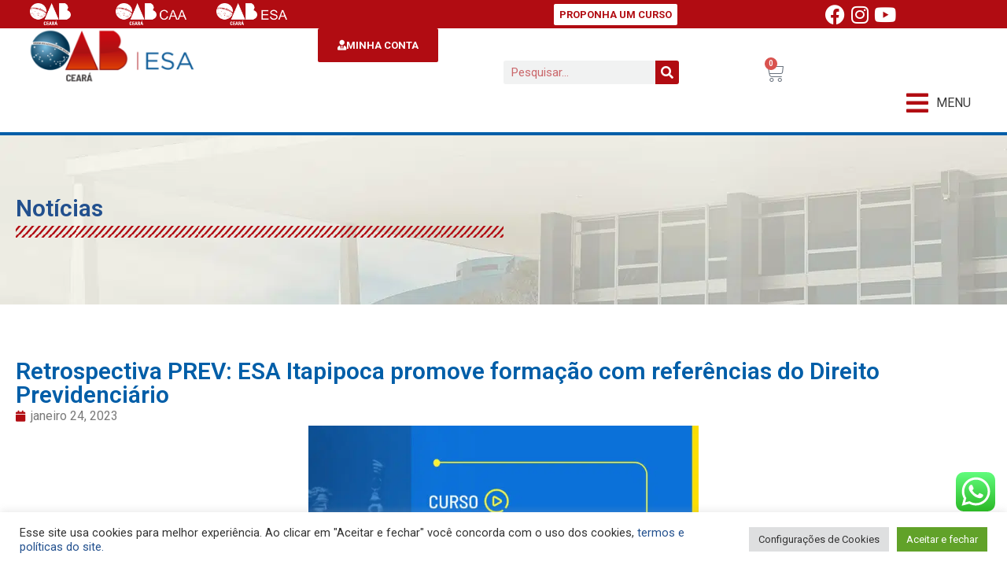

--- FILE ---
content_type: text/html; charset=UTF-8
request_url: https://esace.org.br/retrospectiva-prev-esa-itapipoca-promove-formacao-com-referencias-do-direito-previdenciario/
body_size: 33050
content:

<!doctype html>
<html lang="pt-BR">
<head>
	<meta charset="UTF-8">
	<meta name="viewport" content="width=device-width, initial-scale=1">
	<link rel="profile" href="https://gmpg.org/xfn/11">
	<meta name='robots' content='noindex, follow' />

	<!-- This site is optimized with the Yoast SEO plugin v22.3 - https://yoast.com/wordpress/plugins/seo/ -->
	<title>Retrospectiva PREV: ESA Itapipoca promove formação com referências do Direito Previdenciário - ESA CE</title><link rel="preload" as="style" href="https://fonts.googleapis.com/css?family=Roboto%3A100%2C100italic%2C200%2C200italic%2C300%2C300italic%2C400%2C400italic%2C500%2C500italic%2C600%2C600italic%2C700%2C700italic%2C800%2C800italic%2C900%2C900italic%7CRoboto%20Slab%3A100%2C100italic%2C200%2C200italic%2C300%2C300italic%2C400%2C400italic%2C500%2C500italic%2C600%2C600italic%2C700%2C700italic%2C800%2C800italic%2C900%2C900italic&#038;display=swap" /><link rel="stylesheet" href="https://fonts.googleapis.com/css?family=Roboto%3A100%2C100italic%2C200%2C200italic%2C300%2C300italic%2C400%2C400italic%2C500%2C500italic%2C600%2C600italic%2C700%2C700italic%2C800%2C800italic%2C900%2C900italic%7CRoboto%20Slab%3A100%2C100italic%2C200%2C200italic%2C300%2C300italic%2C400%2C400italic%2C500%2C500italic%2C600%2C600italic%2C700%2C700italic%2C800%2C800italic%2C900%2C900italic&#038;display=swap" media="print" onload="this.media='all'" /><noscript><link rel="stylesheet" href="https://fonts.googleapis.com/css?family=Roboto%3A100%2C100italic%2C200%2C200italic%2C300%2C300italic%2C400%2C400italic%2C500%2C500italic%2C600%2C600italic%2C700%2C700italic%2C800%2C800italic%2C900%2C900italic%7CRoboto%20Slab%3A100%2C100italic%2C200%2C200italic%2C300%2C300italic%2C400%2C400italic%2C500%2C500italic%2C600%2C600italic%2C700%2C700italic%2C800%2C800italic%2C900%2C900italic&#038;display=swap" /></noscript>
	<meta property="og:locale" content="pt_BR" />
	<meta property="og:type" content="article" />
	<meta property="og:title" content="Retrospectiva PREV: ESA Itapipoca promove formação com referências do Direito Previdenciário - ESA CE" />
	<meta property="og:description" content="O último ano foi marcado por julgamentos judiciais históricos com importantes conquistas para aposentados e pensionistas do INSS. E esse será um dos pontos do “Encontro de previdenciaristas: Retrospectiva PREV”, que ocorrerá na terça-feira, dia 24, às 17h, com transmissão online pela plataforma da Escola Superior de Advocacia do Ceará (ESA-CE). As inscrições são gratuitas [&hellip;]" />
	<meta property="og:url" content="https://esace.org.br/retrospectiva-prev-esa-itapipoca-promove-formacao-com-referencias-do-direito-previdenciario/" />
	<meta property="og:site_name" content="ESA CE" />
	<meta property="article:published_time" content="2023-01-24T17:06:43+00:00" />
	<meta property="article:modified_time" content="2024-01-08T21:33:52+00:00" />
	<meta property="og:image" content="https://esace.org.br/wp-content/uploads/2023/01/GERAL-1.jpg" />
	<meta property="og:image:width" content="900" />
	<meta property="og:image:height" content="900" />
	<meta property="og:image:type" content="image/jpeg" />
	<meta name="author" content="Assessoria de Imprensa ESACE" />
	<meta name="twitter:card" content="summary_large_image" />
	<meta name="twitter:label1" content="Escrito por" />
	<meta name="twitter:data1" content="Assessoria de Imprensa ESACE" />
	<meta name="twitter:label2" content="Est. tempo de leitura" />
	<meta name="twitter:data2" content="3 minutos" />
	<script type="application/ld+json" class="yoast-schema-graph">{"@context":"https://schema.org","@graph":[{"@type":"Article","@id":"https://esace.org.br/retrospectiva-prev-esa-itapipoca-promove-formacao-com-referencias-do-direito-previdenciario/#article","isPartOf":{"@id":"https://esace.org.br/retrospectiva-prev-esa-itapipoca-promove-formacao-com-referencias-do-direito-previdenciario/"},"author":{"name":"Assessoria de Imprensa ESACE","@id":"https://esace.org.br/#/schema/person/152721d66a8255d6ea9b85617592ae56"},"headline":"Retrospectiva PREV: ESA Itapipoca promove formação com referências do Direito Previdenciário","datePublished":"2023-01-24T17:06:43+00:00","dateModified":"2024-01-08T21:33:52+00:00","mainEntityOfPage":{"@id":"https://esace.org.br/retrospectiva-prev-esa-itapipoca-promove-formacao-com-referencias-do-direito-previdenciario/"},"wordCount":357,"publisher":{"@id":"https://esace.org.br/#organization"},"image":{"@id":"https://esace.org.br/retrospectiva-prev-esa-itapipoca-promove-formacao-com-referencias-do-direito-previdenciario/#primaryimage"},"thumbnailUrl":"https://esace.org.br/wp-content/uploads/2023/01/GERAL-1.jpg","keywords":["ESACE"],"articleSection":["Notícias"],"inLanguage":"pt-BR"},{"@type":"WebPage","@id":"https://esace.org.br/retrospectiva-prev-esa-itapipoca-promove-formacao-com-referencias-do-direito-previdenciario/","url":"https://esace.org.br/retrospectiva-prev-esa-itapipoca-promove-formacao-com-referencias-do-direito-previdenciario/","name":"Retrospectiva PREV: ESA Itapipoca promove formação com referências do Direito Previdenciário - ESA CE","isPartOf":{"@id":"https://esace.org.br/#website"},"primaryImageOfPage":{"@id":"https://esace.org.br/retrospectiva-prev-esa-itapipoca-promove-formacao-com-referencias-do-direito-previdenciario/#primaryimage"},"image":{"@id":"https://esace.org.br/retrospectiva-prev-esa-itapipoca-promove-formacao-com-referencias-do-direito-previdenciario/#primaryimage"},"thumbnailUrl":"https://esace.org.br/wp-content/uploads/2023/01/GERAL-1.jpg","datePublished":"2023-01-24T17:06:43+00:00","dateModified":"2024-01-08T21:33:52+00:00","breadcrumb":{"@id":"https://esace.org.br/retrospectiva-prev-esa-itapipoca-promove-formacao-com-referencias-do-direito-previdenciario/#breadcrumb"},"inLanguage":"pt-BR","potentialAction":[{"@type":"ReadAction","target":["https://esace.org.br/retrospectiva-prev-esa-itapipoca-promove-formacao-com-referencias-do-direito-previdenciario/"]}]},{"@type":"ImageObject","inLanguage":"pt-BR","@id":"https://esace.org.br/retrospectiva-prev-esa-itapipoca-promove-formacao-com-referencias-do-direito-previdenciario/#primaryimage","url":"https://esace.org.br/wp-content/uploads/2023/01/GERAL-1.jpg","contentUrl":"https://esace.org.br/wp-content/uploads/2023/01/GERAL-1.jpg","width":900,"height":900},{"@type":"BreadcrumbList","@id":"https://esace.org.br/retrospectiva-prev-esa-itapipoca-promove-formacao-com-referencias-do-direito-previdenciario/#breadcrumb","itemListElement":[{"@type":"ListItem","position":1,"name":"Início","item":"https://esace.org.br/"},{"@type":"ListItem","position":2,"name":"Retrospectiva PREV: ESA Itapipoca promove formação com referências do Direito Previdenciário"}]},{"@type":"WebSite","@id":"https://esace.org.br/#website","url":"https://esace.org.br/","name":"ESA CE","description":"Cursos online ESA CE","publisher":{"@id":"https://esace.org.br/#organization"},"potentialAction":[{"@type":"SearchAction","target":{"@type":"EntryPoint","urlTemplate":"https://esace.org.br/?s={search_term_string}"},"query-input":"required name=search_term_string"}],"inLanguage":"pt-BR"},{"@type":"Organization","@id":"https://esace.org.br/#organization","name":"ESA CE","url":"https://esace.org.br/","logo":{"@type":"ImageObject","inLanguage":"pt-BR","@id":"https://esace.org.br/#/schema/logo/image/","url":"https://esace.org.br/wp-content/uploads/2024/05/WhatsApp-Image-2024-04-08-at-13.22.59.jpeg","contentUrl":"https://esace.org.br/wp-content/uploads/2024/05/WhatsApp-Image-2024-04-08-at-13.22.59.jpeg","width":1280,"height":503,"caption":"ESA CE"},"image":{"@id":"https://esace.org.br/#/schema/logo/image/"}},{"@type":"Person","@id":"https://esace.org.br/#/schema/person/152721d66a8255d6ea9b85617592ae56","name":"Assessoria de Imprensa ESACE","image":{"@type":"ImageObject","inLanguage":"pt-BR","@id":"https://esace.org.br/#/schema/person/image/","url":"https://secure.gravatar.com/avatar/cee5e3fde7a0783b08c81673213d9aade73a4013c4b52ec0d8b7e1e728aaa704?s=96&d=mm&r=g","contentUrl":"https://secure.gravatar.com/avatar/cee5e3fde7a0783b08c81673213d9aade73a4013c4b52ec0d8b7e1e728aaa704?s=96&d=mm&r=g","caption":"Assessoria de Imprensa ESACE"},"url":"https://esace.org.br/author/imprensa-esace/"}]}</script>
	<!-- / Yoast SEO plugin. -->


<link rel='dns-prefetch' href='//www.google.com' />
<link href='https://fonts.gstatic.com' crossorigin rel='preconnect' />
<link rel="alternate" type="application/rss+xml" title="Feed para ESA CE &raquo;" href="https://esace.org.br/feed/" />
<link rel="alternate" type="application/rss+xml" title="Feed de comentários para ESA CE &raquo;" href="https://esace.org.br/comments/feed/" />
<link rel="alternate" type="application/rss+xml" title="Feed de comentários para ESA CE &raquo; Retrospectiva PREV: ESA Itapipoca promove formação com referências do Direito Previdenciário" href="https://esace.org.br/retrospectiva-prev-esa-itapipoca-promove-formacao-com-referencias-do-direito-previdenciario/feed/" />
<link rel="alternate" title="oEmbed (JSON)" type="application/json+oembed" href="https://esace.org.br/wp-json/oembed/1.0/embed?url=https%3A%2F%2Fesace.org.br%2Fretrospectiva-prev-esa-itapipoca-promove-formacao-com-referencias-do-direito-previdenciario%2F" />
<link rel="alternate" title="oEmbed (XML)" type="text/xml+oembed" href="https://esace.org.br/wp-json/oembed/1.0/embed?url=https%3A%2F%2Fesace.org.br%2Fretrospectiva-prev-esa-itapipoca-promove-formacao-com-referencias-do-direito-previdenciario%2F&#038;format=xml" />
<style id='wp-img-auto-sizes-contain-inline-css'>
img:is([sizes=auto i],[sizes^="auto," i]){contain-intrinsic-size:3000px 1500px}
/*# sourceURL=wp-img-auto-sizes-contain-inline-css */
</style>
<link data-minify="1" rel='stylesheet' id='lknWCGatewayCieloFixIconsStyle-css' href='https://esace.org.br/wp-content/cache/min/1/wp-content/plugins/lkn-wc-gateway-cielo/resources/css/frontend/lkn-fix-icons-styles.css?ver=1763580738' media='all' />
<link rel='stylesheet' id='hello-elementor-theme-style-css' href='https://esace.org.br/wp-content/themes/hello-elementor/theme.min.css?ver=3.1.1' media='all' />
<link data-minify="1" rel='stylesheet' id='jet-menu-hello-css' href='https://esace.org.br/wp-content/cache/min/1/wp-content/plugins/jet-menu/integration/themes/hello-elementor/assets/css/style.css?ver=1763580738' media='all' />
<link data-minify="1" rel='stylesheet' id='ht_ctc_main_css-css' href='https://esace.org.br/wp-content/cache/min/1/wp-content/plugins/click-to-chat-for-whatsapp/new/inc/assets/css/main.css?ver=1763580738' media='all' />
<style id='wp-emoji-styles-inline-css'>

	img.wp-smiley, img.emoji {
		display: inline !important;
		border: none !important;
		box-shadow: none !important;
		height: 1em !important;
		width: 1em !important;
		margin: 0 0.07em !important;
		vertical-align: -0.1em !important;
		background: none !important;
		padding: 0 !important;
	}
/*# sourceURL=wp-emoji-styles-inline-css */
</style>
<style id='classic-theme-styles-inline-css'>
/*! This file is auto-generated */
.wp-block-button__link{color:#fff;background-color:#32373c;border-radius:9999px;box-shadow:none;text-decoration:none;padding:calc(.667em + 2px) calc(1.333em + 2px);font-size:1.125em}.wp-block-file__button{background:#32373c;color:#fff;text-decoration:none}
/*# sourceURL=/wp-includes/css/classic-themes.min.css */
</style>
<link rel='stylesheet' id='wapf-frontend-css-css' href='https://esace.org.br/wp-content/plugins/advanced-product-fields-for-woocommerce/assets/css/frontend.min.css?ver=1.6.12' media='all' />
<link data-minify="1" rel='stylesheet' id='cookie-law-info-css' href='https://esace.org.br/wp-content/cache/min/1/wp-content/plugins/cookie-law-info/legacy/public/css/cookie-law-info-public.css?ver=1763580738' media='all' />
<link data-minify="1" rel='stylesheet' id='cookie-law-info-gdpr-css' href='https://esace.org.br/wp-content/cache/min/1/wp-content/plugins/cookie-law-info/legacy/public/css/cookie-law-info-gdpr.css?ver=1763580738' media='all' />
<link data-minify="1" rel='stylesheet' id='wcmamtx-frontend-unique-css' href='https://esace.org.br/wp-content/cache/min/1/wp-content/plugins/customize-my-account-for-woocommerce/assets/css/frontend-unique.css?ver=1763580738' media='all' />
<link data-minify="1" rel='stylesheet' id='Edwiser Bridge Single Sign On-public-style-css' href='https://esace.org.br/wp-content/cache/min/1/wp-content/plugins/edwiser-bridge-sso/public/assets/css/sso-public-css.css?ver=1763580738' media='all' />
<link data-minify="1" rel='stylesheet' id='dashicons-css' href='https://esace.org.br/wp-content/cache/min/1/wp-includes/css/dashicons.min.css?ver=1763580738' media='all' />
<link data-minify="1" rel='stylesheet' id='edwiserbridge_font_awesome-css' href='https://esace.org.br/wp-content/cache/min/1/wp-content/plugins/edwiser-bridge/public/assets/css/font-awesome-4.4.0/css/font-awesome.min.css?ver=1763580738' media='all' />
<link data-minify="1" rel='stylesheet' id='edwiserbridge-css' href='https://esace.org.br/wp-content/cache/min/1/wp-content/plugins/edwiser-bridge/public/assets/css/eb-public.css?ver=1763580738' media='all' />
<link data-minify="1" rel='stylesheet' id='wdmdatatablecss-css' href='https://esace.org.br/wp-content/cache/min/1/wp-content/plugins/edwiser-bridge/public/assets/css/datatable.css?ver=1763580738' media='all' />
<link data-minify="1" rel='stylesheet' id='eb-public-jquery-ui-css-css' href='https://esace.org.br/wp-content/cache/min/1/wp-content/plugins/edwiser-bridge/admin/assets/css/jquery-ui.css?ver=1763580738' media='all' />
<link data-minify="1" rel='stylesheet' id='woocommerce_integration-css' href='https://esace.org.br/wp-content/cache/min/1/wp-content/plugins/woocommerce-integration/public/css/bridge-woocommerce-public.css?ver=1763580738' media='all' />
<link data-minify="1" rel='stylesheet' id='woocommerce-layout-css' href='https://esace.org.br/wp-content/cache/min/1/wp-content/plugins/woocommerce/assets/css/woocommerce-layout.css?ver=1763580738' media='all' />
<link data-minify="1" rel='stylesheet' id='woocommerce-smallscreen-css' href='https://esace.org.br/wp-content/cache/min/1/wp-content/plugins/woocommerce/assets/css/woocommerce-smallscreen.css?ver=1763580738' media='only screen and (max-width: 768px)' />
<link data-minify="1" rel='stylesheet' id='woocommerce-general-css' href='https://esace.org.br/wp-content/cache/min/1/wp-content/plugins/woocommerce/assets/css/woocommerce.css?ver=1763580738' media='all' />
<style id='woocommerce-inline-inline-css'>
.woocommerce form .form-row .required { visibility: visible; }
/*# sourceURL=woocommerce-inline-inline-css */
</style>
<link data-minify="1" rel='stylesheet' id='woo_conditional_payments_css-css' href='https://esace.org.br/wp-content/cache/min/1/wp-content/plugins/conditional-payments-for-woocommerce/frontend/css/woo-conditional-payments.css?ver=1763580738' media='all' />
<link rel='stylesheet' id='woo-variation-swatches-css' href='https://esace.org.br/wp-content/plugins/woo-variation-swatches/assets/css/frontend.min.css?ver=1719881141' media='all' />
<style id='woo-variation-swatches-inline-css'>
:root {
--wvs-tick:url("data:image/svg+xml;utf8,%3Csvg filter='drop-shadow(0px 0px 2px rgb(0 0 0 / .8))' xmlns='http://www.w3.org/2000/svg'  viewBox='0 0 30 30'%3E%3Cpath fill='none' stroke='%23ffffff' stroke-linecap='round' stroke-linejoin='round' stroke-width='4' d='M4 16L11 23 27 7'/%3E%3C/svg%3E");

--wvs-cross:url("data:image/svg+xml;utf8,%3Csvg filter='drop-shadow(0px 0px 5px rgb(255 255 255 / .6))' xmlns='http://www.w3.org/2000/svg' width='72px' height='72px' viewBox='0 0 24 24'%3E%3Cpath fill='none' stroke='%23ff0000' stroke-linecap='round' stroke-width='0.6' d='M5 5L19 19M19 5L5 19'/%3E%3C/svg%3E");
--wvs-single-product-item-width:30px;
--wvs-single-product-item-height:30px;
--wvs-single-product-item-font-size:16px}
/*# sourceURL=woo-variation-swatches-inline-css */
</style>
<link rel='stylesheet' id='hello-elementor-css' href='https://esace.org.br/wp-content/themes/hello-elementor/style.min.css?ver=3.1.1' media='all' />
<link rel='stylesheet' id='hello-elementor-header-footer-css' href='https://esace.org.br/wp-content/themes/hello-elementor/header-footer.min.css?ver=3.1.1' media='all' />
<link rel='stylesheet' id='elementor-frontend-css' href='https://esace.org.br/wp-content/plugins/elementor/assets/css/frontend.min.css?ver=3.25.8' media='all' />
<link rel='stylesheet' id='elementor-post-5-css' href='https://esace.org.br/wp-content/uploads/elementor/css/post-5.css?ver=1763578982' media='all' />
<link data-minify="1" rel='stylesheet' id='font-awesome-all-css' href='https://esace.org.br/wp-content/cache/min/1/wp-content/plugins/jet-menu/assets/public/lib/font-awesome/css/all.min.css?ver=1763580738' media='all' />
<link rel='stylesheet' id='font-awesome-v4-shims-css' href='https://esace.org.br/wp-content/plugins/jet-menu/assets/public/lib/font-awesome/css/v4-shims.min.css?ver=5.12.0' media='all' />
<link data-minify="1" rel='stylesheet' id='jet-menu-public-styles-css' href='https://esace.org.br/wp-content/cache/min/1/wp-content/plugins/jet-menu/assets/public/css/public.css?ver=1763580738' media='all' />
<link rel='stylesheet' id='jet-theme-core-frontend-styles-css' href='https://esace.org.br/wp-content/plugins/jet-theme-core/assets/css/frontend.css?ver=2.2.2.1' media='all' />
<link rel='stylesheet' id='widget-image-css' href='https://esace.org.br/wp-content/plugins/elementor/assets/css/widget-image.min.css?ver=3.25.8' media='all' />
<link rel='stylesheet' id='widget-social-icons-css' href='https://esace.org.br/wp-content/plugins/elementor/assets/css/widget-social-icons.min.css?ver=3.25.8' media='all' />
<link rel='stylesheet' id='e-apple-webkit-css' href='https://esace.org.br/wp-content/plugins/elementor/assets/css/conditionals/apple-webkit.min.css?ver=3.25.8' media='all' />
<link rel='stylesheet' id='widget-search-form-css' href='https://esace.org.br/wp-content/plugins/elementor-pro/assets/css/widget-search-form.min.css?ver=3.25.3' media='all' />
<link rel='stylesheet' id='elementor-icons-shared-0-css' href='https://esace.org.br/wp-content/plugins/elementor/assets/lib/font-awesome/css/fontawesome.min.css?ver=5.15.3' media='all' />
<link data-minify="1" rel='stylesheet' id='elementor-icons-fa-solid-css' href='https://esace.org.br/wp-content/cache/min/1/wp-content/plugins/elementor/assets/lib/font-awesome/css/solid.min.css?ver=1763580738' media='all' />
<link rel='stylesheet' id='widget-woocommerce-menu-cart-css' href='https://esace.org.br/wp-content/plugins/elementor-pro/assets/css/widget-woocommerce-menu-cart.min.css?ver=3.25.3' media='all' />
<link rel='stylesheet' id='widget-text-editor-css' href='https://esace.org.br/wp-content/plugins/elementor/assets/css/widget-text-editor.min.css?ver=3.25.8' media='all' />
<link rel='stylesheet' id='widget-heading-css' href='https://esace.org.br/wp-content/plugins/elementor/assets/css/widget-heading.min.css?ver=3.25.8' media='all' />
<link rel='stylesheet' id='widget-divider-css' href='https://esace.org.br/wp-content/plugins/elementor/assets/css/widget-divider.min.css?ver=3.25.8' media='all' />
<link rel='stylesheet' id='widget-post-info-css' href='https://esace.org.br/wp-content/plugins/elementor-pro/assets/css/widget-post-info.min.css?ver=3.25.3' media='all' />
<link rel='stylesheet' id='widget-icon-list-css' href='https://esace.org.br/wp-content/plugins/elementor/assets/css/widget-icon-list.min.css?ver=3.25.8' media='all' />
<link data-minify="1" rel='stylesheet' id='elementor-icons-fa-regular-css' href='https://esace.org.br/wp-content/cache/min/1/wp-content/plugins/elementor/assets/lib/font-awesome/css/regular.min.css?ver=1763580749' media='all' />
<link rel='stylesheet' id='widget-post-navigation-css' href='https://esace.org.br/wp-content/plugins/elementor-pro/assets/css/widget-post-navigation.min.css?ver=3.25.3' media='all' />
<link data-minify="1" rel='stylesheet' id='elementor-icons-css' href='https://esace.org.br/wp-content/cache/min/1/wp-content/plugins/elementor/assets/lib/eicons/css/elementor-icons.min.css?ver=1763580738' media='all' />
<link data-minify="1" rel='stylesheet' id='swiper-css' href='https://esace.org.br/wp-content/cache/min/1/wp-content/plugins/elementor/assets/lib/swiper/v8/css/swiper.min.css?ver=1763580738' media='all' />
<link rel='stylesheet' id='e-swiper-css' href='https://esace.org.br/wp-content/plugins/elementor/assets/css/conditionals/e-swiper.min.css?ver=3.25.8' media='all' />
<link rel='stylesheet' id='e-popup-style-css' href='https://esace.org.br/wp-content/plugins/elementor-pro/assets/css/conditionals/popup.min.css?ver=3.25.3' media='all' />
<link rel='stylesheet' id='elementor-post-37459-css' href='https://esace.org.br/wp-content/uploads/elementor/css/post-37459.css?ver=1763580107' media='all' />
<link rel='stylesheet' id='elementor-post-142366-css' href='https://esace.org.br/wp-content/uploads/elementor/css/post-142366.css?ver=1763578982' media='all' />
<link rel='stylesheet' id='elementor-post-84857-css' href='https://esace.org.br/wp-content/uploads/elementor/css/post-84857.css?ver=1763578982' media='all' />
<link rel='stylesheet' id='elementor-post-85203-css' href='https://esace.org.br/wp-content/uploads/elementor/css/post-85203.css?ver=1763578987' media='all' />
<link rel='stylesheet' id='eael-general-css' href='https://esace.org.br/wp-content/plugins/essential-addons-for-elementor-lite/assets/front-end/css/view/general.min.css?ver=6.0.10' media='all' />
<style id='rocket-lazyload-inline-css'>
.rll-youtube-player{position:relative;padding-bottom:56.23%;height:0;overflow:hidden;max-width:100%;}.rll-youtube-player:focus-within{outline: 2px solid currentColor;outline-offset: 5px;}.rll-youtube-player iframe{position:absolute;top:0;left:0;width:100%;height:100%;z-index:100;background:0 0}.rll-youtube-player img{bottom:0;display:block;left:0;margin:auto;max-width:100%;width:100%;position:absolute;right:0;top:0;border:none;height:auto;-webkit-transition:.4s all;-moz-transition:.4s all;transition:.4s all}.rll-youtube-player img:hover{-webkit-filter:brightness(75%)}.rll-youtube-player .play{height:100%;width:100%;left:0;top:0;position:absolute;background:url(https://esace.org.br/wp-content/plugins/wp-rocket/assets/img/youtube.png) no-repeat center;background-color: transparent !important;cursor:pointer;border:none;}
/*# sourceURL=rocket-lazyload-inline-css */
</style>

<link data-minify="1" rel='stylesheet' id='elementor-icons-fa-brands-css' href='https://esace.org.br/wp-content/cache/min/1/wp-content/plugins/elementor/assets/lib/font-awesome/css/brands.min.css?ver=1763580738' media='all' />
<link rel="preconnect" href="https://fonts.gstatic.com/" crossorigin><script src="https://esace.org.br/wp-includes/js/jquery/jquery.min.js?ver=3.7.1" id="jquery-core-js" defer></script>
<script src="https://esace.org.br/wp-includes/js/jquery/jquery-migrate.min.js?ver=3.4.1" id="jquery-migrate-js" defer></script>
<script id="cookie-law-info-js-extra">
var Cli_Data = {"nn_cookie_ids":[],"cookielist":[],"non_necessary_cookies":[],"ccpaEnabled":"","ccpaRegionBased":"","ccpaBarEnabled":"","strictlyEnabled":["necessary","obligatoire"],"ccpaType":"gdpr","js_blocking":"1","custom_integration":"","triggerDomRefresh":"","secure_cookies":""};
var cli_cookiebar_settings = {"animate_speed_hide":"500","animate_speed_show":"500","background":"#FFF","border":"#b1a6a6c2","border_on":"","button_1_button_colour":"#61a229","button_1_button_hover":"#4e8221","button_1_link_colour":"#fff","button_1_as_button":"1","button_1_new_win":"","button_2_button_colour":"#333","button_2_button_hover":"#292929","button_2_link_colour":"#444","button_2_as_button":"","button_2_hidebar":"","button_3_button_colour":"#dedfe0","button_3_button_hover":"#b2b2b3","button_3_link_colour":"#333333","button_3_as_button":"1","button_3_new_win":"","button_4_button_colour":"#dedfe0","button_4_button_hover":"#b2b2b3","button_4_link_colour":"#333333","button_4_as_button":"1","button_7_button_colour":"#61a229","button_7_button_hover":"#4e8221","button_7_link_colour":"#fff","button_7_as_button":"1","button_7_new_win":"","font_family":"inherit","header_fix":"","notify_animate_hide":"1","notify_animate_show":"","notify_div_id":"#cookie-law-info-bar","notify_position_horizontal":"right","notify_position_vertical":"bottom","scroll_close":"","scroll_close_reload":"","accept_close_reload":"","reject_close_reload":"","showagain_tab":"","showagain_background":"#fff","showagain_border":"#000","showagain_div_id":"#cookie-law-info-again","showagain_x_position":"100px","text":"#333333","show_once_yn":"","show_once":"10000","logging_on":"","as_popup":"","popup_overlay":"1","bar_heading_text":"","cookie_bar_as":"banner","popup_showagain_position":"bottom-right","widget_position":"left"};
var log_object = {"ajax_url":"https://esace.org.br/wp-admin/admin-ajax.php"};
//# sourceURL=cookie-law-info-js-extra
</script>
<script data-minify="1" src="https://esace.org.br/wp-content/cache/min/1/wp-content/plugins/cookie-law-info/legacy/public/js/cookie-law-info-public.js?ver=1763580738" id="cookie-law-info-js" defer></script>
<script data-minify="1" src="https://esace.org.br/wp-content/cache/min/1/wp-content/plugins/customize-my-account-for-woocommerce/assets/js/frontend-unique.js?ver=1763580738" id="wcmamtx-frontend-unique-js" defer></script>
<script src="https://esace.org.br/wp-content/plugins/edwiser-bridge-sso/public/assets/js/sso-public-js.js?ver=1.4.6" id="Edwiser Bridge Single Sign On-public-script-js" defer></script>
<script src="https://esace.org.br/wp-includes/js/jquery/ui/core.min.js?ver=1.13.3" id="jquery-ui-core-js" defer></script>
<script src="https://esace.org.br/wp-includes/js/jquery/ui/mouse.min.js?ver=1.13.3" id="jquery-ui-mouse-js" defer></script>
<script src="https://esace.org.br/wp-includes/js/jquery/ui/resizable.min.js?ver=1.13.3" id="jquery-ui-resizable-js" defer></script>
<script src="https://esace.org.br/wp-includes/js/jquery/ui/draggable.min.js?ver=1.13.3" id="jquery-ui-draggable-js" defer></script>
<script src="https://esace.org.br/wp-includes/js/jquery/ui/controlgroup.min.js?ver=1.13.3" id="jquery-ui-controlgroup-js" defer></script>
<script src="https://esace.org.br/wp-includes/js/jquery/ui/checkboxradio.min.js?ver=1.13.3" id="jquery-ui-checkboxradio-js" defer></script>
<script src="https://esace.org.br/wp-includes/js/jquery/ui/button.min.js?ver=1.13.3" id="jquery-ui-button-js" defer></script>
<script src="https://esace.org.br/wp-includes/js/jquery/ui/dialog.min.js?ver=1.13.3" id="jquery-ui-dialog-js" defer></script>
<script id="edwiserbridge-js-extra">
var eb_public_js_object = {"ajaxurl":"https://esace.org.br/wp-admin/admin-ajax.php","nonce":"3fcb028340","msg_val_fn":"O campo 'Nome' n\u00e3o pode ser deixado em branco","msg_val_ln":"O campo 'Sobrenome' n\u00e3o pode ficar em branco","msg_val_mail":"O campo 'E-mail' n\u00e3o pode ficar em branco","msg_ordr_pro_err":"Problemas no processamento do seu pedido, tente mais tarde.","msg_processing":"Em processamento...","access_course":"Curso de Acesso"};
var ebDataTable = {"search":"Procurar:","all":"Todos","sEmptyTable":"Sem dados dispon\u00edveis na tabela","sLoadingRecords":"Carregando...","sSearch":"Pesquisar","sZeroRecords":"Nenhum registro correspondente encontrado","sProcessing":"Em processamento...","sInfo":"Showing _START_ to _END_ of _TOTAL_ entries","sInfoEmpty":"Mostrando 0 a 0 de 0 entradas","sInfoFiltered":"filtrado from _MAX_ total totais","sInfoPostFix":"","sInfoThousands":",","sLengthMenu":"Show _MENU_ entries","sFirst":"Primeiro","sLast":"\u00daltimo","sNext":"Pr\u00f3ximo","sPrevious":"Anterior","sSortAscending":": ativar para classificar a coluna em ordem crescente","sSortDescending":": ativar para ordenar a coluna decrescente"};
//# sourceURL=edwiserbridge-js-extra
</script>
<script data-minify="1" src="https://esace.org.br/wp-content/cache/min/1/wp-content/plugins/edwiser-bridge/public/assets/js/eb-public.js?ver=1763580738" id="edwiserbridge-js" defer></script>
<script src="https://esace.org.br/wp-content/plugins/edwiser-bridge/public/assets/js/jquery-blockui-min.js?ver=2.2.0" id="edwiserbridge-ui-block-js" defer></script>
<script data-minify="1" src="https://esace.org.br/wp-content/cache/min/1/wp-content/plugins/edwiser-bridge/public/assets/js/datatable.js?ver=1763580738" id="wdmdatatablejs-js" defer></script>
<script id="woocommerce_integration-js-extra">
var wiPublic = {"myCoursesUrl":"https://esace.org.br/eb-meus-cursos/","cancel":"Cancel","resume":"Resume"};
//# sourceURL=woocommerce_integration-js-extra
</script>
<script data-minify="1" src="https://esace.org.br/wp-content/cache/min/1/wp-content/plugins/woocommerce-integration/public/js/bridge-woocommerce-public.js?ver=1763580738" id="woocommerce_integration-js" defer></script>
<script src="https://esace.org.br/wp-content/plugins/woocommerce/assets/js/jquery-blockui/jquery.blockUI.min.js?ver=2.7.0-wc.9.4.4" id="jquery-blockui-js" data-wp-strategy="defer" defer></script>
<script src="https://esace.org.br/wp-content/plugins/woocommerce/assets/js/js-cookie/js.cookie.min.js?ver=2.1.4-wc.9.4.4" id="js-cookie-js" defer data-wp-strategy="defer"></script>
<script id="woocommerce-js-extra">
var woocommerce_params = {"ajax_url":"/wp-admin/admin-ajax.php","wc_ajax_url":"/?wc-ajax=%%endpoint%%"};
//# sourceURL=woocommerce-js-extra
</script>
<script src="https://esace.org.br/wp-content/plugins/woocommerce/assets/js/frontend/woocommerce.min.js?ver=9.4.4" id="woocommerce-js" defer data-wp-strategy="defer"></script>
<script id="woo-conditional-payments-js-js-extra">
var conditional_payments_settings = {"name_address_fields":[],"disable_payment_method_trigger":""};
//# sourceURL=woo-conditional-payments-js-js-extra
</script>
<script data-minify="1" src="https://esace.org.br/wp-content/cache/min/1/wp-content/plugins/conditional-payments-for-woocommerce/frontend/js/woo-conditional-payments.js?ver=1763580738" id="woo-conditional-payments-js-js" defer></script>
<link rel="https://api.w.org/" href="https://esace.org.br/wp-json/" /><link rel="alternate" title="JSON" type="application/json" href="https://esace.org.br/wp-json/wp/v2/posts/37459" /><link rel="EditURI" type="application/rsd+xml" title="RSD" href="https://esace.org.br/xmlrpc.php?rsd" />
<meta name="generator" content="WordPress 6.9" />
<meta name="generator" content="WooCommerce 9.4.4" />
<link rel='shortlink' href='https://esace.org.br/?p=37459' />

		<!-- GA Google Analytics @ https://m0n.co/ga -->
		<script>
			(function(i,s,o,g,r,a,m){i['GoogleAnalyticsObject']=r;i[r]=i[r]||function(){
			(i[r].q=i[r].q||[]).push(arguments)},i[r].l=1*new Date();a=s.createElement(o),
			m=s.getElementsByTagName(o)[0];a.async=1;a.src=g;m.parentNode.insertBefore(a,m)
			})(window,document,'script','https://www.google-analytics.com/analytics.js','ga');
			ga('create', '312133428', 'auto');
			ga('send', 'pageview');
		</script>

		<noscript><style>.woocommerce-product-gallery{ opacity: 1 !important; }</style></noscript>
	<meta name="generator" content="Elementor 3.25.8; features: additional_custom_breakpoints, e_optimized_control_loading; settings: css_print_method-external, google_font-enabled, font_display-auto">
			<style>
				.e-con.e-parent:nth-of-type(n+4):not(.e-lazyloaded):not(.e-no-lazyload),
				.e-con.e-parent:nth-of-type(n+4):not(.e-lazyloaded):not(.e-no-lazyload) * {
					background-image: none !important;
				}
				@media screen and (max-height: 1024px) {
					.e-con.e-parent:nth-of-type(n+3):not(.e-lazyloaded):not(.e-no-lazyload),
					.e-con.e-parent:nth-of-type(n+3):not(.e-lazyloaded):not(.e-no-lazyload) * {
						background-image: none !important;
					}
				}
				@media screen and (max-height: 640px) {
					.e-con.e-parent:nth-of-type(n+2):not(.e-lazyloaded):not(.e-no-lazyload),
					.e-con.e-parent:nth-of-type(n+2):not(.e-lazyloaded):not(.e-no-lazyload) * {
						background-image: none !important;
					}
				}
			</style>
			<style class='wp-fonts-local'>
@font-face{font-family:Inter;font-style:normal;font-weight:300 900;font-display:fallback;src:url('https://esace.org.br/wp-content/plugins/woocommerce/assets/fonts/Inter-VariableFont_slnt,wght.woff2') format('woff2');font-stretch:normal;}
@font-face{font-family:Cardo;font-style:normal;font-weight:400;font-display:fallback;src:url('https://esace.org.br/wp-content/plugins/woocommerce/assets/fonts/cardo_normal_400.woff2') format('woff2');}
</style>
<link rel="icon" href="https://esace.org.br/wp-content/uploads/2022/04/cropped-oab_ce-32x32.png" sizes="32x32" />
<link rel="icon" href="https://esace.org.br/wp-content/uploads/2022/04/cropped-oab_ce-192x192.png" sizes="192x192" />
<link rel="apple-touch-icon" href="https://esace.org.br/wp-content/uploads/2022/04/cropped-oab_ce-180x180.png" />
<meta name="msapplication-TileImage" content="https://esace.org.br/wp-content/uploads/2022/04/cropped-oab_ce-270x270.png" />
<noscript><style id="rocket-lazyload-nojs-css">.rll-youtube-player, [data-lazy-src]{display:none !important;}</style></noscript><link data-minify="1" rel='stylesheet' id='wc-blocks-style-css' href='https://esace.org.br/wp-content/cache/min/1/wp-content/plugins/woocommerce/assets/client/blocks/wc-blocks.css?ver=1763580738' media='all' />
<style id='global-styles-inline-css'>
:root{--wp--preset--aspect-ratio--square: 1;--wp--preset--aspect-ratio--4-3: 4/3;--wp--preset--aspect-ratio--3-4: 3/4;--wp--preset--aspect-ratio--3-2: 3/2;--wp--preset--aspect-ratio--2-3: 2/3;--wp--preset--aspect-ratio--16-9: 16/9;--wp--preset--aspect-ratio--9-16: 9/16;--wp--preset--color--black: #000000;--wp--preset--color--cyan-bluish-gray: #abb8c3;--wp--preset--color--white: #ffffff;--wp--preset--color--pale-pink: #f78da7;--wp--preset--color--vivid-red: #cf2e2e;--wp--preset--color--luminous-vivid-orange: #ff6900;--wp--preset--color--luminous-vivid-amber: #fcb900;--wp--preset--color--light-green-cyan: #7bdcb5;--wp--preset--color--vivid-green-cyan: #00d084;--wp--preset--color--pale-cyan-blue: #8ed1fc;--wp--preset--color--vivid-cyan-blue: #0693e3;--wp--preset--color--vivid-purple: #9b51e0;--wp--preset--gradient--vivid-cyan-blue-to-vivid-purple: linear-gradient(135deg,rgb(6,147,227) 0%,rgb(155,81,224) 100%);--wp--preset--gradient--light-green-cyan-to-vivid-green-cyan: linear-gradient(135deg,rgb(122,220,180) 0%,rgb(0,208,130) 100%);--wp--preset--gradient--luminous-vivid-amber-to-luminous-vivid-orange: linear-gradient(135deg,rgb(252,185,0) 0%,rgb(255,105,0) 100%);--wp--preset--gradient--luminous-vivid-orange-to-vivid-red: linear-gradient(135deg,rgb(255,105,0) 0%,rgb(207,46,46) 100%);--wp--preset--gradient--very-light-gray-to-cyan-bluish-gray: linear-gradient(135deg,rgb(238,238,238) 0%,rgb(169,184,195) 100%);--wp--preset--gradient--cool-to-warm-spectrum: linear-gradient(135deg,rgb(74,234,220) 0%,rgb(151,120,209) 20%,rgb(207,42,186) 40%,rgb(238,44,130) 60%,rgb(251,105,98) 80%,rgb(254,248,76) 100%);--wp--preset--gradient--blush-light-purple: linear-gradient(135deg,rgb(255,206,236) 0%,rgb(152,150,240) 100%);--wp--preset--gradient--blush-bordeaux: linear-gradient(135deg,rgb(254,205,165) 0%,rgb(254,45,45) 50%,rgb(107,0,62) 100%);--wp--preset--gradient--luminous-dusk: linear-gradient(135deg,rgb(255,203,112) 0%,rgb(199,81,192) 50%,rgb(65,88,208) 100%);--wp--preset--gradient--pale-ocean: linear-gradient(135deg,rgb(255,245,203) 0%,rgb(182,227,212) 50%,rgb(51,167,181) 100%);--wp--preset--gradient--electric-grass: linear-gradient(135deg,rgb(202,248,128) 0%,rgb(113,206,126) 100%);--wp--preset--gradient--midnight: linear-gradient(135deg,rgb(2,3,129) 0%,rgb(40,116,252) 100%);--wp--preset--font-size--small: 13px;--wp--preset--font-size--medium: 20px;--wp--preset--font-size--large: 36px;--wp--preset--font-size--x-large: 42px;--wp--preset--font-family--inter: "Inter", sans-serif;--wp--preset--font-family--cardo: Cardo;--wp--preset--spacing--20: 0.44rem;--wp--preset--spacing--30: 0.67rem;--wp--preset--spacing--40: 1rem;--wp--preset--spacing--50: 1.5rem;--wp--preset--spacing--60: 2.25rem;--wp--preset--spacing--70: 3.38rem;--wp--preset--spacing--80: 5.06rem;--wp--preset--shadow--natural: 6px 6px 9px rgba(0, 0, 0, 0.2);--wp--preset--shadow--deep: 12px 12px 50px rgba(0, 0, 0, 0.4);--wp--preset--shadow--sharp: 6px 6px 0px rgba(0, 0, 0, 0.2);--wp--preset--shadow--outlined: 6px 6px 0px -3px rgb(255, 255, 255), 6px 6px rgb(0, 0, 0);--wp--preset--shadow--crisp: 6px 6px 0px rgb(0, 0, 0);}:where(.is-layout-flex){gap: 0.5em;}:where(.is-layout-grid){gap: 0.5em;}body .is-layout-flex{display: flex;}.is-layout-flex{flex-wrap: wrap;align-items: center;}.is-layout-flex > :is(*, div){margin: 0;}body .is-layout-grid{display: grid;}.is-layout-grid > :is(*, div){margin: 0;}:where(.wp-block-columns.is-layout-flex){gap: 2em;}:where(.wp-block-columns.is-layout-grid){gap: 2em;}:where(.wp-block-post-template.is-layout-flex){gap: 1.25em;}:where(.wp-block-post-template.is-layout-grid){gap: 1.25em;}.has-black-color{color: var(--wp--preset--color--black) !important;}.has-cyan-bluish-gray-color{color: var(--wp--preset--color--cyan-bluish-gray) !important;}.has-white-color{color: var(--wp--preset--color--white) !important;}.has-pale-pink-color{color: var(--wp--preset--color--pale-pink) !important;}.has-vivid-red-color{color: var(--wp--preset--color--vivid-red) !important;}.has-luminous-vivid-orange-color{color: var(--wp--preset--color--luminous-vivid-orange) !important;}.has-luminous-vivid-amber-color{color: var(--wp--preset--color--luminous-vivid-amber) !important;}.has-light-green-cyan-color{color: var(--wp--preset--color--light-green-cyan) !important;}.has-vivid-green-cyan-color{color: var(--wp--preset--color--vivid-green-cyan) !important;}.has-pale-cyan-blue-color{color: var(--wp--preset--color--pale-cyan-blue) !important;}.has-vivid-cyan-blue-color{color: var(--wp--preset--color--vivid-cyan-blue) !important;}.has-vivid-purple-color{color: var(--wp--preset--color--vivid-purple) !important;}.has-black-background-color{background-color: var(--wp--preset--color--black) !important;}.has-cyan-bluish-gray-background-color{background-color: var(--wp--preset--color--cyan-bluish-gray) !important;}.has-white-background-color{background-color: var(--wp--preset--color--white) !important;}.has-pale-pink-background-color{background-color: var(--wp--preset--color--pale-pink) !important;}.has-vivid-red-background-color{background-color: var(--wp--preset--color--vivid-red) !important;}.has-luminous-vivid-orange-background-color{background-color: var(--wp--preset--color--luminous-vivid-orange) !important;}.has-luminous-vivid-amber-background-color{background-color: var(--wp--preset--color--luminous-vivid-amber) !important;}.has-light-green-cyan-background-color{background-color: var(--wp--preset--color--light-green-cyan) !important;}.has-vivid-green-cyan-background-color{background-color: var(--wp--preset--color--vivid-green-cyan) !important;}.has-pale-cyan-blue-background-color{background-color: var(--wp--preset--color--pale-cyan-blue) !important;}.has-vivid-cyan-blue-background-color{background-color: var(--wp--preset--color--vivid-cyan-blue) !important;}.has-vivid-purple-background-color{background-color: var(--wp--preset--color--vivid-purple) !important;}.has-black-border-color{border-color: var(--wp--preset--color--black) !important;}.has-cyan-bluish-gray-border-color{border-color: var(--wp--preset--color--cyan-bluish-gray) !important;}.has-white-border-color{border-color: var(--wp--preset--color--white) !important;}.has-pale-pink-border-color{border-color: var(--wp--preset--color--pale-pink) !important;}.has-vivid-red-border-color{border-color: var(--wp--preset--color--vivid-red) !important;}.has-luminous-vivid-orange-border-color{border-color: var(--wp--preset--color--luminous-vivid-orange) !important;}.has-luminous-vivid-amber-border-color{border-color: var(--wp--preset--color--luminous-vivid-amber) !important;}.has-light-green-cyan-border-color{border-color: var(--wp--preset--color--light-green-cyan) !important;}.has-vivid-green-cyan-border-color{border-color: var(--wp--preset--color--vivid-green-cyan) !important;}.has-pale-cyan-blue-border-color{border-color: var(--wp--preset--color--pale-cyan-blue) !important;}.has-vivid-cyan-blue-border-color{border-color: var(--wp--preset--color--vivid-cyan-blue) !important;}.has-vivid-purple-border-color{border-color: var(--wp--preset--color--vivid-purple) !important;}.has-vivid-cyan-blue-to-vivid-purple-gradient-background{background: var(--wp--preset--gradient--vivid-cyan-blue-to-vivid-purple) !important;}.has-light-green-cyan-to-vivid-green-cyan-gradient-background{background: var(--wp--preset--gradient--light-green-cyan-to-vivid-green-cyan) !important;}.has-luminous-vivid-amber-to-luminous-vivid-orange-gradient-background{background: var(--wp--preset--gradient--luminous-vivid-amber-to-luminous-vivid-orange) !important;}.has-luminous-vivid-orange-to-vivid-red-gradient-background{background: var(--wp--preset--gradient--luminous-vivid-orange-to-vivid-red) !important;}.has-very-light-gray-to-cyan-bluish-gray-gradient-background{background: var(--wp--preset--gradient--very-light-gray-to-cyan-bluish-gray) !important;}.has-cool-to-warm-spectrum-gradient-background{background: var(--wp--preset--gradient--cool-to-warm-spectrum) !important;}.has-blush-light-purple-gradient-background{background: var(--wp--preset--gradient--blush-light-purple) !important;}.has-blush-bordeaux-gradient-background{background: var(--wp--preset--gradient--blush-bordeaux) !important;}.has-luminous-dusk-gradient-background{background: var(--wp--preset--gradient--luminous-dusk) !important;}.has-pale-ocean-gradient-background{background: var(--wp--preset--gradient--pale-ocean) !important;}.has-electric-grass-gradient-background{background: var(--wp--preset--gradient--electric-grass) !important;}.has-midnight-gradient-background{background: var(--wp--preset--gradient--midnight) !important;}.has-small-font-size{font-size: var(--wp--preset--font-size--small) !important;}.has-medium-font-size{font-size: var(--wp--preset--font-size--medium) !important;}.has-large-font-size{font-size: var(--wp--preset--font-size--large) !important;}.has-x-large-font-size{font-size: var(--wp--preset--font-size--x-large) !important;}
/*# sourceURL=global-styles-inline-css */
</style>
<link rel='stylesheet' id='dce-style-css' href='https://esace.org.br/wp-content/plugins/dynamic-content-for-elementor/assets/css/style.min.css?ver=3.1.2' media='all' />
<link rel='stylesheet' id='dce-dynamic-visibility-css' href='https://esace.org.br/wp-content/plugins/dynamic-content-for-elementor/assets/css/dynamic-visibility.min.css?ver=3.1.2' media='all' />
<link data-minify="1" rel='stylesheet' id='cookie-law-info-table-css' href='https://esace.org.br/wp-content/cache/min/1/wp-content/plugins/cookie-law-info/legacy/public/css/cookie-law-info-table.css?ver=1763580738' media='all' />
<link rel='stylesheet' id='e-sticky-css' href='https://esace.org.br/wp-content/plugins/elementor-pro/assets/css/modules/sticky.min.css?ver=3.25.3' media='all' />
<link rel='stylesheet' id='photoswipe-css' href='https://esace.org.br/wp-content/plugins/woocommerce/assets/css/photoswipe/photoswipe.min.css?ver=9.4.4' media='all' />
<link rel='stylesheet' id='photoswipe-default-skin-css' href='https://esace.org.br/wp-content/plugins/woocommerce/assets/css/photoswipe/default-skin/default-skin.min.css?ver=9.4.4' media='all' />
</head>
<body class="wp-singular post-template-default single single-post postid-37459 single-format-standard wp-custom-logo wp-theme-hello-elementor theme-hello-elementor woocommerce-no-js woo-variation-swatches wvs-behavior-blur wvs-theme-hello-elementor wvs-show-label wvs-tooltip jet-desktop-menu-active elementor-default elementor-template-full-width elementor-kit-5 elementor-page elementor-page-37459 elementor-page-85203">


<a class="skip-link screen-reader-text" href="#content">Ir para o conteúdo</a>

		<div data-elementor-type="header" data-elementor-id="142366" class="elementor elementor-142366 elementor-location-header" data-elementor-post-type="elementor_library">
			<div class="elementor-element elementor-element-7b726f1d elementor-hidden-mobile e-flex e-con-boxed e-con e-parent" data-id="7b726f1d" data-element_type="container" data-settings="{&quot;background_background&quot;:&quot;classic&quot;}">
					<div class="e-con-inner">
		<div class="elementor-element elementor-element-69c96104 e-con-full e-flex e-con e-child" data-id="69c96104" data-element_type="container">
				<div class="elementor-element elementor-element-22ef0391 elementor-widget elementor-widget-image" data-id="22ef0391" data-element_type="widget" data-widget_type="image.default">
				<div class="elementor-widget-container">
														<a href="https://oabce.org.br/" target="_blank">
							<img width="300" height="95" src="https://esace.org.br/wp-content/uploads/2025/07/marca-oab.png" class="attachment-medium size-medium wp-image-142359" alt="" />								</a>
													</div>
				</div>
				</div>
		<div class="elementor-element elementor-element-163efad2 e-con-full e-flex e-con e-child" data-id="163efad2" data-element_type="container">
				<div class="elementor-element elementor-element-3236ce76 elementor-widget elementor-widget-image" data-id="3236ce76" data-element_type="widget" data-widget_type="image.default">
				<div class="elementor-widget-container">
														<a href="https://www.caace.org.br/" target="_blank">
							<img width="300" height="95" src="https://esace.org.br/wp-content/uploads/2025/07/marca-oab-CAA.png" class="attachment-medium size-medium wp-image-142360" alt="" />								</a>
													</div>
				</div>
				</div>
		<div class="elementor-element elementor-element-4e5d7127 e-con-full e-flex e-con e-child" data-id="4e5d7127" data-element_type="container">
				<div class="elementor-element elementor-element-3104eeab elementor-widget elementor-widget-image" data-id="3104eeab" data-element_type="widget" data-widget_type="image.default">
				<div class="elementor-widget-container">
														<a href="https://esa.oab.org.br/" target="_blank">
							<img width="300" height="95" src="https://esace.org.br/wp-content/uploads/2025/07/marca-oab-ESA.png" class="attachment-medium size-medium wp-image-142361" alt="" />								</a>
													</div>
				</div>
				</div>
		<div class="elementor-element elementor-element-2f9b323c e-con-full e-flex e-con e-child" data-id="2f9b323c" data-element_type="container">
				</div>
		<div class="elementor-element elementor-element-f5f7642 e-con-full e-flex e-con e-child" data-id="f5f7642" data-element_type="container">
				<div class="elementor-element elementor-element-356bf2dc elementor-align-right elementor-widget__width-auto elementor-widget elementor-widget-button" data-id="356bf2dc" data-element_type="widget" data-widget_type="button.default">
				<div class="elementor-widget-container">
							<div class="elementor-button-wrapper">
					<a class="elementor-button elementor-button-link elementor-size-xs" href="https://esace.org.br/seja-um-professor-da-esa-ce/">
						<span class="elementor-button-content-wrapper">
									<span class="elementor-button-text">PROPONHA UM CURSO</span>
					</span>
					</a>
				</div>
						</div>
				</div>
				</div>
		<div class="elementor-element elementor-element-707fbd6a e-con-full e-flex e-con e-child" data-id="707fbd6a" data-element_type="container">
				<div class="elementor-element elementor-element-15d4c0c6 elementor-shape-rounded elementor-grid-0 e-grid-align-center elementor-widget elementor-widget-social-icons" data-id="15d4c0c6" data-element_type="widget" data-widget_type="social-icons.default">
				<div class="elementor-widget-container">
					<div class="elementor-social-icons-wrapper elementor-grid">
							<span class="elementor-grid-item">
					<a class="elementor-icon elementor-social-icon elementor-social-icon-facebook elementor-repeater-item-f36aa27" href="https://pt-br.facebook.com/esaceara/" target="_blank">
						<span class="elementor-screen-only">Facebook</span>
						<i class="fab fa-facebook"></i>					</a>
				</span>
							<span class="elementor-grid-item">
					<a class="elementor-icon elementor-social-icon elementor-social-icon-instagram elementor-repeater-item-7a1ae6b" href="https://www.instagram.com/esaceara/" target="_blank">
						<span class="elementor-screen-only">Instagram</span>
						<i class="fab fa-instagram"></i>					</a>
				</span>
							<span class="elementor-grid-item">
					<a class="elementor-icon elementor-social-icon elementor-social-icon-youtube elementor-repeater-item-58b3cda" href="https://www.youtube.com/channel/UCkR4KD4H7UqnK-YJRLuzVMA" target="_blank">
						<span class="elementor-screen-only">Youtube</span>
						<i class="fab fa-youtube"></i>					</a>
				</span>
					</div>
				</div>
				</div>
				</div>
					</div>
				</div>
		<div data-dce-background-color="#FFFFFF" class="elementor-element elementor-element-264d0729 elementor-hidden-mobile e-con-full e-flex e-con e-parent" data-id="264d0729" data-element_type="container" data-settings="{&quot;sticky&quot;:&quot;top&quot;,&quot;background_background&quot;:&quot;classic&quot;,&quot;sticky_on&quot;:[&quot;desktop&quot;,&quot;tablet&quot;,&quot;mobile&quot;],&quot;sticky_offset&quot;:0,&quot;sticky_effects_offset&quot;:0,&quot;sticky_anchor_link_offset&quot;:0}">
		<div class="elementor-element elementor-element-5dfa3c1a e-con-full e-flex e-con e-child" data-id="5dfa3c1a" data-element_type="container">
				<div class="elementor-element elementor-element-64cc8a27 elementor-widget__width-initial elementor-widget elementor-widget-image" data-id="64cc8a27" data-element_type="widget" data-widget_type="image.default">
				<div class="elementor-widget-container">
														<a href="http://esace.org.br">
							<img width="300" height="78" src="https://esace.org.br/wp-content/uploads/2025/07/esa.png" title="esa" alt="esa" loading="lazy" />								</a>
													</div>
				</div>
				</div>
		<div class="elementor-element elementor-element-6e1f148e e-con-full e-flex e-con e-child" data-id="6e1f148e" data-element_type="container">
				<div class="elementor-element elementor-element-41fb7985 elementor-align-center elementor-widget__width-auto elementor-widget elementor-widget-button" data-id="41fb7985" data-element_type="widget" data-widget_type="button.default">
				<div class="elementor-widget-container">
							<div class="elementor-button-wrapper">
					<a class="elementor-button elementor-button-link elementor-size-xs" href="https://esace.org.br/minha-conta/">
						<span class="elementor-button-content-wrapper">
						<span class="elementor-button-icon">
				<i aria-hidden="true" class="fas fa-user-tie"></i>			</span>
									<span class="elementor-button-text">MINHA CONTA</span>
					</span>
					</a>
				</div>
						</div>
				</div>
				</div>
		<div class="elementor-element elementor-element-5f37f321 e-con-full e-flex e-con e-child" data-id="5f37f321" data-element_type="container">
		<div class="elementor-element elementor-element-4a098f2c e-con-full e-flex e-con e-child" data-id="4a098f2c" data-element_type="container">
				<div class="elementor-element elementor-element-6d47c99b elementor-search-form--skin-classic elementor-search-form--button-type-icon elementor-search-form--icon-search elementor-widget elementor-widget-search-form" data-id="6d47c99b" data-element_type="widget" data-settings="{&quot;skin&quot;:&quot;classic&quot;}" data-widget_type="search-form.default">
				<div class="elementor-widget-container">
					<search role="search">
			<form class="elementor-search-form" action="https://esace.org.br" method="get">
												<div class="elementor-search-form__container">
					<label class="elementor-screen-only" for="elementor-search-form-6d47c99b">Pesquisar</label>

					
					<input id="elementor-search-form-6d47c99b" placeholder="Pesquisar..." class="elementor-search-form__input" type="search" name="s" value="">
					
											<button class="elementor-search-form__submit" type="submit" aria-label="Pesquisar">
															<i aria-hidden="true" class="fas fa-search"></i>								<span class="elementor-screen-only">Pesquisar</span>
													</button>
					
									</div>
			</form>
		</search>
				</div>
				</div>
				</div>
		<div class="elementor-element elementor-element-1856b41 e-con-full e-flex e-con e-child" data-id="1856b41" data-element_type="container">
				<div class="elementor-element elementor-element-6fa26540 toggle-icon--cart-light elementor-widget__width-initial elementor-menu-cart--items-indicator-bubble elementor-menu-cart--cart-type-side-cart elementor-menu-cart--show-remove-button-yes elementor-widget elementor-widget-woocommerce-menu-cart" data-id="6fa26540" data-element_type="widget" data-settings="{&quot;cart_type&quot;:&quot;side-cart&quot;,&quot;open_cart&quot;:&quot;click&quot;,&quot;automatically_open_cart&quot;:&quot;no&quot;}" data-widget_type="woocommerce-menu-cart.default">
				<div class="elementor-widget-container">
					<div class="elementor-menu-cart__wrapper">
							<div class="elementor-menu-cart__toggle_wrapper">
					<div class="elementor-menu-cart__container elementor-lightbox" aria-hidden="true">
						<div class="elementor-menu-cart__main" aria-hidden="true">
									<div class="elementor-menu-cart__close-button">
					</div>
									<div class="widget_shopping_cart_content">
															</div>
						</div>
					</div>
							<div class="elementor-menu-cart__toggle elementor-button-wrapper">
			<a id="elementor-menu-cart__toggle_button" href="#" class="elementor-menu-cart__toggle_button elementor-button elementor-size-sm" aria-expanded="false">
				<span class="elementor-button-text"><span class="woocommerce-Price-amount amount"><bdi><span class="woocommerce-Price-currencySymbol">&#82;&#36;</span>0,00</bdi></span></span>
				<span class="elementor-button-icon">
					<span class="elementor-button-icon-qty" data-counter="0">0</span>
					<i class="eicon-cart-light"></i>					<span class="elementor-screen-only">Carrinho</span>
				</span>
			</a>
		</div>
						</div>
					</div> <!-- close elementor-menu-cart__wrapper -->
				</div>
				</div>
				</div>
				</div>
		<div class="elementor-element elementor-element-72fa1046 e-flex e-con-boxed e-con e-child" data-id="72fa1046" data-element_type="container">
					<div class="e-con-inner">
				<div class="elementor-element elementor-element-7648649 elementor-widget elementor-widget-jet-mobile-menu" data-id="7648649" data-element_type="widget" data-widget_type="jet-mobile-menu.default">
				<div class="elementor-widget-container">
			<div  id="jet-mobile-menu-696cb928454cd" class="jet-mobile-menu jet-mobile-menu--location-wp-nav" data-menu-id="94" data-menu-options="{&quot;menuUniqId&quot;:&quot;696cb928454cd&quot;,&quot;menuId&quot;:&quot;94&quot;,&quot;mobileMenuId&quot;:&quot;94&quot;,&quot;location&quot;:&quot;wp-nav&quot;,&quot;menuLocation&quot;:false,&quot;menuLayout&quot;:&quot;slide-out&quot;,&quot;togglePosition&quot;:&quot;default&quot;,&quot;menuPosition&quot;:&quot;right&quot;,&quot;headerTemplate&quot;:&quot;&quot;,&quot;beforeTemplate&quot;:&quot;&quot;,&quot;afterTemplate&quot;:&quot;&quot;,&quot;useBreadcrumb&quot;:true,&quot;breadcrumbPath&quot;:&quot;full&quot;,&quot;toggleText&quot;:&quot;MENU&quot;,&quot;toggleLoader&quot;:true,&quot;backText&quot;:&quot;Voltar&quot;,&quot;itemIconVisible&quot;:true,&quot;itemBadgeVisible&quot;:true,&quot;itemDescVisible&quot;:false,&quot;loaderColor&quot;:&quot;#3a3a3a&quot;,&quot;subTrigger&quot;:&quot;item&quot;,&quot;subOpenLayout&quot;:&quot;slide-in&quot;,&quot;closeAfterNavigate&quot;:true}">
			<mobile-menu></mobile-menu><div class="jet-mobile-menu__refs"><div ref="toggleClosedIcon"><i class="fas fa-bars"></i></div><div ref="toggleOpenedIcon"><i class="fas fa-times"></i></div><div ref="closeIcon"><i class="fas fa-times"></i></div><div ref="backIcon"><i class="fas fa-angle-left"></i></div><div ref="dropdownIcon"><i class="fas fa-angle-right"></i></div><div ref="dropdownOpenedIcon"><i class="fas fa-angle-down"></i></div><div ref="breadcrumbIcon"><i class="fas fa-angle-right"></i></div></div></div><script id="jetMenuMobileWidgetRenderData696cb928454cd" type="text/javascript">
            window.jetMenuMobileWidgetRenderData696cb928454cd={"items":{"item-85077":{"id":"item-85077","name":"Institucional","attrTitle":false,"description":"","url":"#","target":false,"xfn":false,"itemParent":false,"itemId":85077,"megaTemplateId":false,"megaContent":false,"megaContentType":"default","open":false,"badgeContent":false,"itemIcon":"","hideItemText":false,"classes":[""],"children":{"item-85078":{"id":"item-85078","name":"ESA Cear\u00e1","attrTitle":false,"description":"","url":"https:\/\/esace.org.br\/sobre-a-esa-ceara\/","target":false,"xfn":false,"itemParent":"item-85077","itemId":85078,"megaTemplateId":false,"megaContent":false,"megaContentType":"default","open":false,"badgeContent":false,"itemIcon":"","hideItemText":false,"classes":[""]},"item-85094":{"id":"item-85094","name":"GEST\u00c3O TRI\u00caNIO 2025\/2027","attrTitle":false,"description":"","url":"https:\/\/esace.org.br\/gestao-trienio-2025-2027\/","target":false,"xfn":false,"itemParent":"item-85077","itemId":85094,"megaTemplateId":false,"megaContent":false,"megaContentType":"default","open":false,"badgeContent":false,"itemIcon":"","hideItemText":false,"classes":[""]},"item-85095":{"id":"item-85095","name":"Galeria de Ex-Presidentes","attrTitle":false,"description":"","url":"https:\/\/esace.org.br\/galeria-de-ex-presidentes\/","target":false,"xfn":false,"itemParent":"item-85077","itemId":85095,"megaTemplateId":false,"megaContent":false,"megaContentType":"default","open":false,"badgeContent":false,"itemIcon":"","hideItemText":false,"classes":[""]},"item-85096":{"id":"item-85096","name":"Subsec\u00e7\u00f5es","attrTitle":false,"description":"","url":"https:\/\/esace.org.br\/subseccoes\/","target":false,"xfn":false,"itemParent":"item-85077","itemId":85096,"megaTemplateId":false,"megaContent":false,"megaContentType":"default","open":false,"badgeContent":false,"itemIcon":"","hideItemText":false,"classes":[""]},"item-85097":{"id":"item-85097","name":"Atos Normativos","attrTitle":false,"description":"","url":"https:\/\/esace.org.br\/atos-normativos\/","target":false,"xfn":false,"itemParent":"item-85077","itemId":85097,"megaTemplateId":false,"megaContent":false,"megaContentType":"default","open":false,"badgeContent":false,"itemIcon":"","hideItemText":false,"classes":[""]},"item-85703":{"id":"item-85703","name":"ESA em N\u00fameros","attrTitle":false,"description":"","url":"https:\/\/app.powerbi.com\/view?r=eyJrIjoiYjQ3NTFmZDItMzQ4Ny00NjU4LTkyMGItZjdhMTAzODdiMTg0IiwidCI6IjAzMTU3NWNhLTgyMzYtNDJiNC04ZDY1LTliMWM3M2Y3OTgwMCIsImMiOjR9","target":false,"xfn":false,"itemParent":"item-85077","itemId":85703,"megaTemplateId":false,"megaContent":false,"megaContentType":"default","open":false,"badgeContent":false,"itemIcon":"","hideItemText":false,"classes":[""]}}},"item-85098":{"id":"item-85098","name":"Comunica\u00e7\u00e3o","attrTitle":false,"description":"","url":"#","target":false,"xfn":false,"itemParent":false,"itemId":85098,"megaTemplateId":false,"megaContent":false,"megaContentType":"default","open":false,"badgeContent":false,"itemIcon":"","hideItemText":false,"classes":[""],"children":{"item-85099":{"id":"item-85099","name":"Not\u00edcias","attrTitle":false,"description":"","url":"https:\/\/esace.org.br\/noticias\/","target":false,"xfn":false,"itemParent":"item-85098","itemId":85099,"megaTemplateId":false,"megaContent":false,"megaContentType":"default","open":false,"badgeContent":false,"itemIcon":"","hideItemText":false,"classes":[""]},"item-85100":{"id":"item-85100","name":"Assessoria de Comunica\u00e7\u00e3o","attrTitle":false,"description":"","url":"https:\/\/esace.org.br\/assessoria-de-comunicacao\/","target":false,"xfn":false,"itemParent":"item-85098","itemId":85100,"megaTemplateId":false,"megaContent":false,"megaContentType":"default","open":false,"badgeContent":false,"itemIcon":"","hideItemText":false,"classes":[""]}}},"item-85103":{"id":"item-85103","name":"Publica\u00e7\u00f5es","attrTitle":false,"description":"","url":"#","target":false,"xfn":false,"itemParent":false,"itemId":85103,"megaTemplateId":false,"megaContent":false,"megaContentType":"default","open":false,"badgeContent":false,"itemIcon":"","hideItemText":false,"classes":[""],"children":{"item-85101":{"id":"item-85101","name":"Voc\u00ea \u00e9 quem Escreve","attrTitle":false,"description":"","url":"https:\/\/esace.org.br\/voce-e-quem-escreve\/","target":false,"xfn":false,"itemParent":"item-85103","itemId":85101,"megaTemplateId":false,"megaContent":false,"megaContentType":"default","open":false,"badgeContent":false,"itemIcon":"","hideItemText":false,"classes":[""]},"item-85102":{"id":"item-85102","name":"Revista Jur\u00eddica","attrTitle":false,"description":"","url":"https:\/\/esace.org.br\/revista-juridica\/","target":false,"xfn":false,"itemParent":"item-85103","itemId":85102,"megaTemplateId":false,"megaContent":false,"megaContentType":"default","open":false,"badgeContent":false,"itemIcon":"","hideItemText":false,"classes":[""]}}},"item-85104":{"id":"item-85104","name":"Cursos","attrTitle":false,"description":"","url":"https:\/\/esace.org.br\/cursos\/","target":false,"xfn":false,"itemParent":false,"itemId":85104,"megaTemplateId":false,"megaContent":false,"megaContentType":"default","open":false,"badgeContent":false,"itemIcon":"","hideItemText":false,"classes":[""]},"item-85105":{"id":"item-85105","name":"Conv\u00eanios","attrTitle":false,"description":"","url":"https:\/\/esace.org.br\/convenios\/","target":false,"xfn":false,"itemParent":false,"itemId":85105,"megaTemplateId":false,"megaContent":false,"megaContentType":"default","open":false,"badgeContent":false,"itemIcon":"","hideItemText":false,"classes":[""]},"item-85106":{"id":"item-85106","name":"Canal ESA-CE","attrTitle":false,"description":"","url":"https:\/\/esace.org.br\/canal-esa-ce\/","target":false,"xfn":false,"itemParent":false,"itemId":85106,"megaTemplateId":false,"megaContent":false,"megaContentType":"default","open":false,"badgeContent":false,"itemIcon":"","hideItemText":false,"classes":[""]},"item-106669":{"id":"item-106669","name":"A ESA-CE Quer Te Ouvir","attrTitle":false,"description":"","url":"https:\/\/esace.org.br\/ouvidoria\/","target":false,"xfn":false,"itemParent":false,"itemId":106669,"megaTemplateId":false,"megaContent":false,"megaContentType":"default","open":false,"badgeContent":false,"itemIcon":"","hideItemText":false,"classes":[""]},"item-85107":{"id":"item-85107","name":"Perguntas Frequentes","attrTitle":false,"description":"","url":"https:\/\/esace.org.br\/perguntas-frequentes\/","target":false,"xfn":false,"itemParent":false,"itemId":85107,"megaTemplateId":false,"megaContent":false,"megaContentType":"default","open":false,"badgeContent":false,"itemIcon":"","hideItemText":false,"classes":[""]},"item-85108":{"id":"item-85108","name":"ESA Nacional","attrTitle":false,"description":"","url":"https:\/\/esa.oab.org.br\/","target":false,"xfn":false,"itemParent":false,"itemId":85108,"megaTemplateId":false,"megaContent":false,"megaContentType":"default","open":false,"badgeContent":false,"itemIcon":"","hideItemText":false,"classes":[""]},"item-85109":{"id":"item-85109","name":"Contato","attrTitle":false,"description":"","url":"https:\/\/esace.org.br\/arte-contato\/","target":false,"xfn":false,"itemParent":false,"itemId":85109,"megaTemplateId":false,"megaContent":false,"megaContentType":"default","open":false,"badgeContent":false,"itemIcon":"","hideItemText":false,"classes":[""]}}};
        </script>		</div>
				</div>
					</div>
				</div>
				</div>
		<div class="elementor-element elementor-element-72b9495e elementor-hidden-desktop elementor-hidden-tablet e-flex e-con-boxed e-con e-parent" data-id="72b9495e" data-element_type="container" data-settings="{&quot;background_background&quot;:&quot;classic&quot;}">
					<div class="e-con-inner">
		<div class="elementor-element elementor-element-3e5326f1 e-con-full e-flex e-con e-child" data-id="3e5326f1" data-element_type="container">
				<div class="elementor-element elementor-element-1cfc9847 elementor-widget elementor-widget-image" data-id="1cfc9847" data-element_type="widget" data-widget_type="image.default">
				<div class="elementor-widget-container">
														<a href="https://oabce.org.br/" target="_blank">
							<img width="55" height="25" src="https://esace.org.br/wp-content/uploads/2025/07/OAB-logo.png" class="attachment-medium size-medium wp-image-142363" alt="" />								</a>
													</div>
				</div>
				</div>
		<div class="elementor-element elementor-element-52128320 e-con-full e-flex e-con e-child" data-id="52128320" data-element_type="container">
				<div class="elementor-element elementor-element-51f5d60d elementor-widget elementor-widget-image" data-id="51f5d60d" data-element_type="widget" data-widget_type="image.default">
				<div class="elementor-widget-container">
														<a href="https://www.caace.org.br/" target="_blank">
							<img width="80" height="25" src="https://esace.org.br/wp-content/uploads/2025/07/CAA-logo.png" class="attachment-medium size-medium wp-image-142364" alt="" />								</a>
													</div>
				</div>
				</div>
		<div class="elementor-element elementor-element-25952b14 e-con-full e-flex e-con e-child" data-id="25952b14" data-element_type="container">
				<div class="elementor-element elementor-element-221a0caf elementor-widget elementor-widget-image" data-id="221a0caf" data-element_type="widget" data-widget_type="image.default">
				<div class="elementor-widget-container">
														<a href="https://www.caace.org.br/" target="_blank">
							<img width="300" height="109" src="https://esace.org.br/wp-content/uploads/2025/07/logo-esa-nacional-branca.png" class="attachment-medium size-medium wp-image-142365" alt="" />								</a>
													</div>
				</div>
				</div>
		<div class="elementor-element elementor-element-3fe9dde0 e-con-full e-flex e-con e-child" data-id="3fe9dde0" data-element_type="container">
				<div class="elementor-element elementor-element-360d3620 elementor-shape-rounded elementor-grid-0 e-grid-align-center elementor-widget elementor-widget-social-icons" data-id="360d3620" data-element_type="widget" data-widget_type="social-icons.default">
				<div class="elementor-widget-container">
					<div class="elementor-social-icons-wrapper elementor-grid">
							<span class="elementor-grid-item">
					<a class="elementor-icon elementor-social-icon elementor-social-icon-facebook elementor-repeater-item-f36aa27" href="https://pt-br.facebook.com/esaceara/" target="_blank">
						<span class="elementor-screen-only">Facebook</span>
						<i class="fab fa-facebook"></i>					</a>
				</span>
							<span class="elementor-grid-item">
					<a class="elementor-icon elementor-social-icon elementor-social-icon-instagram elementor-repeater-item-7a1ae6b" href="https://www.instagram.com/esaceara/" target="_blank">
						<span class="elementor-screen-only">Instagram</span>
						<i class="fab fa-instagram"></i>					</a>
				</span>
							<span class="elementor-grid-item">
					<a class="elementor-icon elementor-social-icon elementor-social-icon-youtube elementor-repeater-item-58b3cda" href="https://www.youtube.com/channel/UCkR4KD4H7UqnK-YJRLuzVMA" target="_blank">
						<span class="elementor-screen-only">Youtube</span>
						<i class="fab fa-youtube"></i>					</a>
				</span>
					</div>
				</div>
				</div>
				</div>
					</div>
				</div>
		<div class="elementor-element elementor-element-4380fff8 elementor-hidden-desktop elementor-hidden-tablet e-flex e-con-boxed e-con e-parent" data-id="4380fff8" data-element_type="container" data-settings="{&quot;sticky&quot;:&quot;top&quot;,&quot;background_background&quot;:&quot;classic&quot;,&quot;sticky_on&quot;:[&quot;desktop&quot;,&quot;tablet&quot;,&quot;mobile&quot;],&quot;sticky_offset&quot;:0,&quot;sticky_effects_offset&quot;:0,&quot;sticky_anchor_link_offset&quot;:0}">
					<div class="e-con-inner">
		<div class="elementor-element elementor-element-545cf4fc e-con-full e-flex e-con e-child" data-id="545cf4fc" data-element_type="container">
				<div class="elementor-element elementor-element-543361d1 elementor-widget elementor-widget-theme-site-logo elementor-widget-image" data-id="543361d1" data-element_type="widget" data-widget_type="theme-site-logo.default">
				<div class="elementor-widget-container">
									<a href="https://esace.org.br">
			<img width="300" height="118" src="https://esace.org.br/wp-content/uploads/2024/05/WhatsApp-Image-2024-04-08-at-13.22.59-300x118.jpeg" class="attachment-medium size-medium wp-image-98768" alt="" srcset="https://esace.org.br/wp-content/uploads/2024/05/WhatsApp-Image-2024-04-08-at-13.22.59-300x118.jpeg 300w, https://esace.org.br/wp-content/uploads/2024/05/WhatsApp-Image-2024-04-08-at-13.22.59-1024x402.jpeg 1024w, https://esace.org.br/wp-content/uploads/2024/05/WhatsApp-Image-2024-04-08-at-13.22.59-768x302.jpeg 768w, https://esace.org.br/wp-content/uploads/2024/05/WhatsApp-Image-2024-04-08-at-13.22.59-600x236.jpeg 600w, https://esace.org.br/wp-content/uploads/2024/05/WhatsApp-Image-2024-04-08-at-13.22.59.jpeg 1280w" sizes="(max-width: 300px) 100vw, 300px" />				</a>
									</div>
				</div>
				</div>
				<div class="elementor-element elementor-element-71753764 toggle-icon--cart-light elementor-menu-cart--items-indicator-bubble elementor-menu-cart--cart-type-side-cart elementor-menu-cart--show-remove-button-yes elementor-widget elementor-widget-woocommerce-menu-cart" data-id="71753764" data-element_type="widget" data-settings="{&quot;cart_type&quot;:&quot;side-cart&quot;,&quot;open_cart&quot;:&quot;click&quot;,&quot;automatically_open_cart&quot;:&quot;no&quot;}" data-widget_type="woocommerce-menu-cart.default">
				<div class="elementor-widget-container">
					<div class="elementor-menu-cart__wrapper">
							<div class="elementor-menu-cart__toggle_wrapper">
					<div class="elementor-menu-cart__container elementor-lightbox" aria-hidden="true">
						<div class="elementor-menu-cart__main" aria-hidden="true">
									<div class="elementor-menu-cart__close-button">
					</div>
									<div class="widget_shopping_cart_content">
															</div>
						</div>
					</div>
							<div class="elementor-menu-cart__toggle elementor-button-wrapper">
			<a id="elementor-menu-cart__toggle_button" href="#" class="elementor-menu-cart__toggle_button elementor-button elementor-size-sm" aria-expanded="false">
				<span class="elementor-button-text"><span class="woocommerce-Price-amount amount"><bdi><span class="woocommerce-Price-currencySymbol">&#82;&#36;</span>0,00</bdi></span></span>
				<span class="elementor-button-icon">
					<span class="elementor-button-icon-qty" data-counter="0">0</span>
					<i class="eicon-cart-light"></i>					<span class="elementor-screen-only">Carrinho</span>
				</span>
			</a>
		</div>
						</div>
					</div> <!-- close elementor-menu-cart__wrapper -->
				</div>
				</div>
		<div class="elementor-element elementor-element-71ed9d3c e-con-full e-flex e-con e-child" data-id="71ed9d3c" data-element_type="container">
				<div class="elementor-element elementor-element-154dca98 elementor-search-form--skin-full_screen elementor-widget elementor-widget-search-form" data-id="154dca98" data-element_type="widget" data-settings="{&quot;skin&quot;:&quot;full_screen&quot;}" data-widget_type="search-form.default">
				<div class="elementor-widget-container">
					<search role="search">
			<form class="elementor-search-form" action="https://esace.org.br" method="get">
												<div class="elementor-search-form__toggle" tabindex="0" role="button">
					<i aria-hidden="true" class="fas fa-search"></i>					<span class="elementor-screen-only">Pesquisar</span>
				</div>
								<div class="elementor-search-form__container">
					<label class="elementor-screen-only" for="elementor-search-form-154dca98">Pesquisar</label>

					
					<input id="elementor-search-form-154dca98" placeholder="Pesquisar..." class="elementor-search-form__input" type="search" name="s" value="">
					
					
										<div class="dialog-lightbox-close-button dialog-close-button" role="button" tabindex="0">
						<i aria-hidden="true" class="eicon-close"></i>						<span class="elementor-screen-only">Feche esta caixa de pesquisa.</span>
					</div>
									</div>
			</form>
		</search>
				</div>
				</div>
				</div>
		<div class="elementor-element elementor-element-df34857 e-con-full e-flex e-con e-child" data-id="df34857" data-element_type="container">
				<div class="elementor-element elementor-element-6ebed230 elementor-align-center elementor-widget__width-auto elementor-widget elementor-widget-button" data-id="6ebed230" data-element_type="widget" data-widget_type="button.default">
				<div class="elementor-widget-container">
							<div class="elementor-button-wrapper">
					<a class="elementor-button elementor-button-link elementor-size-xs" href="https://esace.org.br/minha-conta/">
						<span class="elementor-button-content-wrapper">
						<span class="elementor-button-icon">
				<i aria-hidden="true" class="fas fa-user-tie"></i>			</span>
									<span class="elementor-button-text">MINHA CONTA</span>
					</span>
					</a>
				</div>
						</div>
				</div>
				</div>
		<div class="elementor-element elementor-element-7101da6c e-con-full elementor-hidden-desktop elementor-hidden-tablet e-flex e-con e-child" data-id="7101da6c" data-element_type="container">
				<div class="elementor-element elementor-element-6b3f5c5d elementor-widget elementor-widget-jet-mobile-menu" data-id="6b3f5c5d" data-element_type="widget" data-widget_type="jet-mobile-menu.default">
				<div class="elementor-widget-container">
			<div  id="jet-mobile-menu-696cb92850642" class="jet-mobile-menu jet-mobile-menu--location-wp-nav" data-menu-id="94" data-menu-options="{&quot;menuUniqId&quot;:&quot;696cb92850642&quot;,&quot;menuId&quot;:&quot;94&quot;,&quot;mobileMenuId&quot;:&quot;94&quot;,&quot;location&quot;:&quot;wp-nav&quot;,&quot;menuLocation&quot;:false,&quot;menuLayout&quot;:&quot;slide-out&quot;,&quot;togglePosition&quot;:&quot;default&quot;,&quot;menuPosition&quot;:&quot;right&quot;,&quot;headerTemplate&quot;:&quot;&quot;,&quot;beforeTemplate&quot;:&quot;&quot;,&quot;afterTemplate&quot;:&quot;&quot;,&quot;useBreadcrumb&quot;:true,&quot;breadcrumbPath&quot;:&quot;full&quot;,&quot;toggleText&quot;:&quot;MENU&quot;,&quot;toggleLoader&quot;:true,&quot;backText&quot;:&quot;Voltar&quot;,&quot;itemIconVisible&quot;:true,&quot;itemBadgeVisible&quot;:true,&quot;itemDescVisible&quot;:false,&quot;loaderColor&quot;:&quot;#3a3a3a&quot;,&quot;subTrigger&quot;:&quot;item&quot;,&quot;subOpenLayout&quot;:&quot;slide-in&quot;,&quot;closeAfterNavigate&quot;:true}">
			<mobile-menu></mobile-menu><div class="jet-mobile-menu__refs"><div ref="toggleClosedIcon"><i class="fas fa-bars"></i></div><div ref="toggleOpenedIcon"><i class="fas fa-times"></i></div><div ref="closeIcon"><i class="fas fa-times"></i></div><div ref="backIcon"><i class="fas fa-angle-left"></i></div><div ref="dropdownIcon"><i class="fas fa-angle-right"></i></div><div ref="dropdownOpenedIcon"><i class="fas fa-angle-down"></i></div><div ref="breadcrumbIcon"><i class="fas fa-angle-right"></i></div></div></div><script id="jetMenuMobileWidgetRenderData696cb92850642" type="text/javascript">
            window.jetMenuMobileWidgetRenderData696cb92850642={"items":{"item-85077":{"id":"item-85077","name":"Institucional","attrTitle":false,"description":"","url":"#","target":false,"xfn":false,"itemParent":false,"itemId":85077,"megaTemplateId":false,"megaContent":false,"megaContentType":"default","open":false,"badgeContent":false,"itemIcon":"","hideItemText":false,"classes":[""],"children":{"item-85078":{"id":"item-85078","name":"ESA Cear\u00e1","attrTitle":false,"description":"","url":"https:\/\/esace.org.br\/sobre-a-esa-ceara\/","target":false,"xfn":false,"itemParent":"item-85077","itemId":85078,"megaTemplateId":false,"megaContent":false,"megaContentType":"default","open":false,"badgeContent":false,"itemIcon":"","hideItemText":false,"classes":[""]},"item-85094":{"id":"item-85094","name":"GEST\u00c3O TRI\u00caNIO 2025\/2027","attrTitle":false,"description":"","url":"https:\/\/esace.org.br\/gestao-trienio-2025-2027\/","target":false,"xfn":false,"itemParent":"item-85077","itemId":85094,"megaTemplateId":false,"megaContent":false,"megaContentType":"default","open":false,"badgeContent":false,"itemIcon":"","hideItemText":false,"classes":[""]},"item-85095":{"id":"item-85095","name":"Galeria de Ex-Presidentes","attrTitle":false,"description":"","url":"https:\/\/esace.org.br\/galeria-de-ex-presidentes\/","target":false,"xfn":false,"itemParent":"item-85077","itemId":85095,"megaTemplateId":false,"megaContent":false,"megaContentType":"default","open":false,"badgeContent":false,"itemIcon":"","hideItemText":false,"classes":[""]},"item-85096":{"id":"item-85096","name":"Subsec\u00e7\u00f5es","attrTitle":false,"description":"","url":"https:\/\/esace.org.br\/subseccoes\/","target":false,"xfn":false,"itemParent":"item-85077","itemId":85096,"megaTemplateId":false,"megaContent":false,"megaContentType":"default","open":false,"badgeContent":false,"itemIcon":"","hideItemText":false,"classes":[""]},"item-85097":{"id":"item-85097","name":"Atos Normativos","attrTitle":false,"description":"","url":"https:\/\/esace.org.br\/atos-normativos\/","target":false,"xfn":false,"itemParent":"item-85077","itemId":85097,"megaTemplateId":false,"megaContent":false,"megaContentType":"default","open":false,"badgeContent":false,"itemIcon":"","hideItemText":false,"classes":[""]},"item-85703":{"id":"item-85703","name":"ESA em N\u00fameros","attrTitle":false,"description":"","url":"https:\/\/app.powerbi.com\/view?r=eyJrIjoiYjQ3NTFmZDItMzQ4Ny00NjU4LTkyMGItZjdhMTAzODdiMTg0IiwidCI6IjAzMTU3NWNhLTgyMzYtNDJiNC04ZDY1LTliMWM3M2Y3OTgwMCIsImMiOjR9","target":false,"xfn":false,"itemParent":"item-85077","itemId":85703,"megaTemplateId":false,"megaContent":false,"megaContentType":"default","open":false,"badgeContent":false,"itemIcon":"","hideItemText":false,"classes":[""]}}},"item-85098":{"id":"item-85098","name":"Comunica\u00e7\u00e3o","attrTitle":false,"description":"","url":"#","target":false,"xfn":false,"itemParent":false,"itemId":85098,"megaTemplateId":false,"megaContent":false,"megaContentType":"default","open":false,"badgeContent":false,"itemIcon":"","hideItemText":false,"classes":[""],"children":{"item-85099":{"id":"item-85099","name":"Not\u00edcias","attrTitle":false,"description":"","url":"https:\/\/esace.org.br\/noticias\/","target":false,"xfn":false,"itemParent":"item-85098","itemId":85099,"megaTemplateId":false,"megaContent":false,"megaContentType":"default","open":false,"badgeContent":false,"itemIcon":"","hideItemText":false,"classes":[""]},"item-85100":{"id":"item-85100","name":"Assessoria de Comunica\u00e7\u00e3o","attrTitle":false,"description":"","url":"https:\/\/esace.org.br\/assessoria-de-comunicacao\/","target":false,"xfn":false,"itemParent":"item-85098","itemId":85100,"megaTemplateId":false,"megaContent":false,"megaContentType":"default","open":false,"badgeContent":false,"itemIcon":"","hideItemText":false,"classes":[""]}}},"item-85103":{"id":"item-85103","name":"Publica\u00e7\u00f5es","attrTitle":false,"description":"","url":"#","target":false,"xfn":false,"itemParent":false,"itemId":85103,"megaTemplateId":false,"megaContent":false,"megaContentType":"default","open":false,"badgeContent":false,"itemIcon":"","hideItemText":false,"classes":[""],"children":{"item-85101":{"id":"item-85101","name":"Voc\u00ea \u00e9 quem Escreve","attrTitle":false,"description":"","url":"https:\/\/esace.org.br\/voce-e-quem-escreve\/","target":false,"xfn":false,"itemParent":"item-85103","itemId":85101,"megaTemplateId":false,"megaContent":false,"megaContentType":"default","open":false,"badgeContent":false,"itemIcon":"","hideItemText":false,"classes":[""]},"item-85102":{"id":"item-85102","name":"Revista Jur\u00eddica","attrTitle":false,"description":"","url":"https:\/\/esace.org.br\/revista-juridica\/","target":false,"xfn":false,"itemParent":"item-85103","itemId":85102,"megaTemplateId":false,"megaContent":false,"megaContentType":"default","open":false,"badgeContent":false,"itemIcon":"","hideItemText":false,"classes":[""]}}},"item-85104":{"id":"item-85104","name":"Cursos","attrTitle":false,"description":"","url":"https:\/\/esace.org.br\/cursos\/","target":false,"xfn":false,"itemParent":false,"itemId":85104,"megaTemplateId":false,"megaContent":false,"megaContentType":"default","open":false,"badgeContent":false,"itemIcon":"","hideItemText":false,"classes":[""]},"item-85105":{"id":"item-85105","name":"Conv\u00eanios","attrTitle":false,"description":"","url":"https:\/\/esace.org.br\/convenios\/","target":false,"xfn":false,"itemParent":false,"itemId":85105,"megaTemplateId":false,"megaContent":false,"megaContentType":"default","open":false,"badgeContent":false,"itemIcon":"","hideItemText":false,"classes":[""]},"item-85106":{"id":"item-85106","name":"Canal ESA-CE","attrTitle":false,"description":"","url":"https:\/\/esace.org.br\/canal-esa-ce\/","target":false,"xfn":false,"itemParent":false,"itemId":85106,"megaTemplateId":false,"megaContent":false,"megaContentType":"default","open":false,"badgeContent":false,"itemIcon":"","hideItemText":false,"classes":[""]},"item-106669":{"id":"item-106669","name":"A ESA-CE Quer Te Ouvir","attrTitle":false,"description":"","url":"https:\/\/esace.org.br\/ouvidoria\/","target":false,"xfn":false,"itemParent":false,"itemId":106669,"megaTemplateId":false,"megaContent":false,"megaContentType":"default","open":false,"badgeContent":false,"itemIcon":"","hideItemText":false,"classes":[""]},"item-85107":{"id":"item-85107","name":"Perguntas Frequentes","attrTitle":false,"description":"","url":"https:\/\/esace.org.br\/perguntas-frequentes\/","target":false,"xfn":false,"itemParent":false,"itemId":85107,"megaTemplateId":false,"megaContent":false,"megaContentType":"default","open":false,"badgeContent":false,"itemIcon":"","hideItemText":false,"classes":[""]},"item-85108":{"id":"item-85108","name":"ESA Nacional","attrTitle":false,"description":"","url":"https:\/\/esa.oab.org.br\/","target":false,"xfn":false,"itemParent":false,"itemId":85108,"megaTemplateId":false,"megaContent":false,"megaContentType":"default","open":false,"badgeContent":false,"itemIcon":"","hideItemText":false,"classes":[""]},"item-85109":{"id":"item-85109","name":"Contato","attrTitle":false,"description":"","url":"https:\/\/esace.org.br\/arte-contato\/","target":false,"xfn":false,"itemParent":false,"itemId":85109,"megaTemplateId":false,"megaContent":false,"megaContentType":"default","open":false,"badgeContent":false,"itemIcon":"","hideItemText":false,"classes":[""]}}};
        </script>		</div>
				</div>
				</div>
					</div>
				</div>
				</div>
				<div data-elementor-type="single-post" data-elementor-id="85203" class="elementor elementor-85203 elementor-location-single post-37459 post type-post status-publish format-standard has-post-thumbnail hentry category-news tag-esace" data-elementor-post-type="elementor_library">
			<div data-dce-background-image-url="https://esace.org.br/wp-content/uploads/2023/12/sobre-a-esa-ce.jpg" class="elementor-element elementor-element-ab52892 e-flex e-con-boxed e-con e-parent" data-id="ab52892" data-element_type="container" data-settings="{&quot;background_background&quot;:&quot;classic&quot;}">
					<div class="e-con-inner">
		<div class="elementor-element elementor-element-d943855 e-flex e-con-boxed e-con e-child" data-id="d943855" data-element_type="container">
					<div class="e-con-inner">
				<div class="elementor-element elementor-element-a7b397a elementor-widget elementor-widget-heading" data-id="a7b397a" data-element_type="widget" data-widget_type="heading.default">
				<div class="elementor-widget-container">
			<h2 class="elementor-heading-title elementor-size-default">Notícias</h2>		</div>
				</div>
				<div class="elementor-element elementor-element-7d17e40 elementor-widget-divider--separator-type-pattern elementor-widget-divider--view-line elementor-widget elementor-widget-divider" data-id="7d17e40" data-element_type="widget" data-widget_type="divider.default">
				<div class="elementor-widget-container">
					<div class="elementor-divider" style="--divider-pattern-url: url(&quot;data:image/svg+xml,%3Csvg xmlns=&#039;http://www.w3.org/2000/svg&#039; preserveAspectRatio=&#039;none&#039; overflow=&#039;visible&#039; height=&#039;100%&#039; viewBox=&#039;0 0 20 16&#039; fill=&#039;none&#039; stroke=&#039;black&#039; stroke-width=&#039;2.6&#039; stroke-linecap=&#039;square&#039; stroke-miterlimit=&#039;10&#039;%3E%3Cg transform=&#039;translate(-12.000000, 0)&#039;%3E%3Cpath d=&#039;M28,0L10,18&#039;/%3E%3Cpath d=&#039;M18,0L0,18&#039;/%3E%3Cpath d=&#039;M48,0L30,18&#039;/%3E%3Cpath d=&#039;M38,0L20,18&#039;/%3E%3C/g%3E%3C/svg%3E&quot;);">
			<span class="elementor-divider-separator">
						</span>
		</div>
				</div>
				</div>
					</div>
				</div>
					</div>
				</div>
		<div class="elementor-element elementor-element-0381ea1 e-flex e-con-boxed e-con e-parent" data-id="0381ea1" data-element_type="container">
					<div class="e-con-inner">
		<div class="elementor-element elementor-element-eeb4833 e-flex e-con-boxed e-con e-child" data-id="eeb4833" data-element_type="container">
					<div class="e-con-inner">
				<div class="elementor-element elementor-element-e741361 elementor-widget elementor-widget-theme-post-title elementor-page-title elementor-widget-heading" data-id="e741361" data-element_type="widget" data-widget_type="theme-post-title.default">
				<div class="elementor-widget-container">
			<h1 class="elementor-heading-title elementor-size-default">Retrospectiva PREV: ESA Itapipoca promove formação com referências do Direito Previdenciário</h1>		</div>
				</div>
				<div class="elementor-element elementor-element-3f72e46 elementor-widget elementor-widget-post-info" data-id="3f72e46" data-element_type="widget" data-widget_type="post-info.default">
				<div class="elementor-widget-container">
					<ul class="elementor-inline-items elementor-icon-list-items elementor-post-info">
								<li class="elementor-icon-list-item elementor-repeater-item-213437f elementor-inline-item" itemprop="datePublished">
										<span class="elementor-icon-list-icon">
								<i aria-hidden="true" class="fas fa-calendar"></i>							</span>
									<span class="elementor-icon-list-text elementor-post-info__item elementor-post-info__item--type-date">
										<time>janeiro 24, 2023</time>					</span>
								</li>
				</ul>
				</div>
				</div>
				<div class="elementor-element elementor-element-5fff450 elementor-widget elementor-widget-image" data-id="5fff450" data-element_type="widget" data-widget_type="image.default">
				<div class="elementor-widget-container">
													<img width="768" height="768" src="https://esace.org.br/wp-content/uploads/2023/01/GERAL-1-768x768.jpg" class="attachment-medium_large size-medium_large wp-image-37034" alt="" srcset="https://esace.org.br/wp-content/uploads/2023/01/GERAL-1-768x768.jpg 768w, https://esace.org.br/wp-content/uploads/2023/01/GERAL-1-300x300.jpg 300w, https://esace.org.br/wp-content/uploads/2023/01/GERAL-1-150x150.jpg 150w, https://esace.org.br/wp-content/uploads/2023/01/GERAL-1-600x600.jpg 600w, https://esace.org.br/wp-content/uploads/2023/01/GERAL-1-100x100.jpg 100w, https://esace.org.br/wp-content/uploads/2023/01/GERAL-1.jpg 900w" sizes="(max-width: 768px) 100vw, 768px" />													</div>
				</div>
				<div class="elementor-element elementor-element-ae9e9b9 elementor-widget elementor-widget-theme-post-content" data-id="ae9e9b9" data-element_type="widget" data-widget_type="theme-post-content.default">
				<div class="elementor-widget-container">
			<div data-elementor-type="wp-post" data-elementor-id="37459" class="elementor elementor-37459" data-elementor-post-type="post">
						<section class="elementor-section elementor-top-section elementor-element elementor-element-b39b5f9 elementor-section-boxed elementor-section-height-default elementor-section-height-default" data-id="b39b5f9" data-element_type="section">
						<div class="elementor-container elementor-column-gap-default">
					<div class="elementor-column elementor-col-100 elementor-top-column elementor-element elementor-element-6ed215c" data-id="6ed215c" data-element_type="column">
			<div class="elementor-widget-wrap elementor-element-populated">
						<div class="elementor-element elementor-element-495e02e elementor-widget elementor-widget-heading" data-id="495e02e" data-element_type="widget" data-widget_type="heading.default">
				<div class="elementor-widget-container">
			<h2 class="elementor-heading-title elementor-size-default">Retrospectiva PREV: ESA Itapipoca promove formação com referências do Direito Previdenciário</h2>		</div>
				</div>
					</div>
		</div>
					</div>
		</section>
				<section class="elementor-section elementor-top-section elementor-element elementor-element-82dfcd5 elementor-section-boxed elementor-section-height-default elementor-section-height-default" data-id="82dfcd5" data-element_type="section">
						<div class="elementor-container elementor-column-gap-default">
					<div class="elementor-column elementor-col-100 elementor-top-column elementor-element elementor-element-6f14033" data-id="6f14033" data-element_type="column">
			<div class="elementor-widget-wrap elementor-element-populated">
						<div class="elementor-element elementor-element-7b1fdde elementor-widget elementor-widget-text-editor" data-id="7b1fdde" data-element_type="widget" data-widget_type="text-editor.default">
				<div class="elementor-widget-container">
							<p><img fetchpriority="high" decoding="async" class="size-medium wp-image-37034 alignleft" src="https://esace.org.br/wp-content/uploads/2023/01/GERAL-1-300x300.jpg" alt="" width="300" height="300" srcset="https://esace.org.br/wp-content/uploads/2023/01/GERAL-1-300x300.jpg 300w, https://esace.org.br/wp-content/uploads/2023/01/GERAL-1-150x150.jpg 150w, https://esace.org.br/wp-content/uploads/2023/01/GERAL-1-768x768.jpg 768w, https://esace.org.br/wp-content/uploads/2023/01/GERAL-1-600x600.jpg 600w, https://esace.org.br/wp-content/uploads/2023/01/GERAL-1-100x100.jpg 100w, https://esace.org.br/wp-content/uploads/2023/01/GERAL-1.jpg 900w" sizes="(max-width: 300px) 100vw, 300px" />O último ano foi marcado por julgamentos judiciais históricos com importantes conquistas para aposentados e pensionistas do INSS. E esse será um dos pontos do “Encontro de previdenciaristas: Retrospectiva PREV”, que ocorrerá na terça-feira, dia 24, às 17h, com transmissão online pela plataforma da Escola Superior de Advocacia do Ceará (ESA-CE). As inscrições são gratuitas no site <a href="https://cursos.esace.org.br">https://cursos.esace.org.br</a> .</p><p>Promovida pela ESA Subsecção Itapipoca, em parceria com a Escola Aberta de Direito (EADir), a formação reunirá oito palestrantes que atuam ativamente na área previdenciarista para uma roda de conversa sobre o que de mais importante aconteceu no Direito Previdenciário em 2022.</p><p>“Identificamos a necessidade de promover capacitação de qualidade para os colegas da advocacia, principalmente sobre uma área que tem mudanças de forma rotineira. E nesse encontro os temas de grande repercussão de 2022 serão apresentados sob o olhar de especialistas, que vivenciam diariamente o direito previdenciário”, explicou Raquel Souto, presidente da ESA Itapipoca.</p><p><img decoding="async" class="size-medium wp-image-37462 alignleft" src="https://esace.org.br/wp-content/uploads/2023/01/Retrospectiva-PREV_-300x300.jpeg" alt="" width="300" height="300" srcset="https://esace.org.br/wp-content/uploads/2023/01/Retrospectiva-PREV_-300x300.jpeg 300w, https://esace.org.br/wp-content/uploads/2023/01/Retrospectiva-PREV_-150x150.jpeg 150w, https://esace.org.br/wp-content/uploads/2023/01/Retrospectiva-PREV_-768x768.jpeg 768w, https://esace.org.br/wp-content/uploads/2023/01/Retrospectiva-PREV_-600x600.jpeg 600w, https://esace.org.br/wp-content/uploads/2023/01/Retrospectiva-PREV_-100x100.jpeg 100w, https://esace.org.br/wp-content/uploads/2023/01/Retrospectiva-PREV_.jpeg 900w" sizes="(max-width: 300px) 100vw, 300px" />O encontro contará com a participação de Priscilla Simonato, autora do livro “Pensão por morte e os dependentes do RGPS” (Editora Juruá); Yago Calado, autor dos cursos “Dominando os Benefícios por Incapacidade” e “Mestre em BPC”; Ralf Nóbrega, advogado, professor e palestrante; João Paulo Pedrosa, presidente da Comissão de Direito Previdenciário e Trabalhista da OAB Araripina; Everson Salem, membro consultor da Comissão Especial de Direito Previdenciário da OAB Nacional; Simone de Lima Sousa, vice-presidente da Comissão de Direito Previdenciário da OAB-CE; Thiago Albuquerque, professor, autor e coordenador de pós-graduações da ESA-CE; e Raquel Souto.</p><p>A formação terá certificado de 2h/a emitido pela Escola Superior de Advocacia do Ceará (ESA-CE), braço educacional da Ordem dos Advogados do Brasil (OAB-CE).</p><p> </p><p> </p><p><em><img decoding="async" class="size-medium wp-image-37463 alignleft" src="https://esace.org.br/wp-content/uploads/2023/01/Retrospectiva-PREV.-300x300.jpeg" alt="" width="300" height="300" srcset="https://esace.org.br/wp-content/uploads/2023/01/Retrospectiva-PREV.-300x300.jpeg 300w, https://esace.org.br/wp-content/uploads/2023/01/Retrospectiva-PREV.-150x150.jpeg 150w, https://esace.org.br/wp-content/uploads/2023/01/Retrospectiva-PREV.-768x768.jpeg 768w, https://esace.org.br/wp-content/uploads/2023/01/Retrospectiva-PREV.-600x600.jpeg 600w, https://esace.org.br/wp-content/uploads/2023/01/Retrospectiva-PREV.-100x100.jpeg 100w, https://esace.org.br/wp-content/uploads/2023/01/Retrospectiva-PREV..jpeg 900w" sizes="(max-width: 300px) 100vw, 300px" />Serviço:</em><br /><em><strong>Encontro de previdenciaristas: Retrospectiva PREV</strong></em><br /><em>24/01 &#8211; 17h às 19h</em><br /><em>Evento online e gratuito</em><br /><em>Certificado pela Escola Superior de Advocacia do Ceará (ESA-CE)</em><br /><em>Carga horária: 2h/a</em><br /><em>Inscrições: <a href="https://cursos.esace.org.br">https://cursos.esace.org.br</a></em><br /><em>Realização: ESA Itapipoca e EADIR.</em></p>						</div>
				</div>
					</div>
		</div>
					</div>
		</section>
				</div>		</div>
				</div>
					</div>
				</div>
					</div>
				</div>
		<div class="elementor-element elementor-element-261af41 e-con-full e-flex e-con e-parent" data-id="261af41" data-element_type="container">
		<div class="elementor-element elementor-element-f7d21b8 e-flex e-con-boxed e-con e-child" data-id="f7d21b8" data-element_type="container">
					<div class="e-con-inner">
				<div class="elementor-element elementor-element-b253068 elementor-post-navigation-borders-yes elementor-widget elementor-widget-post-navigation" data-id="b253068" data-element_type="widget" data-widget_type="post-navigation.default">
				<div class="elementor-widget-container">
					<div class="elementor-post-navigation">
			<div class="elementor-post-navigation__prev elementor-post-navigation__link">
				<a href="https://esace.org.br/direito-do-trabalho-aplicado-aos-condominios-e-tema-do-curso-promovido-pela-comissao-de-direito-condominial-da-oab-ce/" rel="prev"><span class="post-navigation__arrow-wrapper post-navigation__arrow-prev"><i class="fa fa-angle-left" aria-hidden="true"></i><span class="elementor-screen-only">Anterior</span></span><span class="elementor-post-navigation__link__prev"><span class="post-navigation__prev--label">Anterior</span><span class="post-navigation__prev--title">Direito do Trabalho aplicado aos condomínios é tema do curso promovido pela Comissão de Direito Condominial da OAB-CE</span></span></a>			</div>
							<div class="elementor-post-navigation__separator-wrapper">
					<div class="elementor-post-navigation__separator"></div>
				</div>
						<div class="elementor-post-navigation__next elementor-post-navigation__link">
				<a href="https://esace.org.br/gestao-financeira-para-advogados-e-foco-de-curso-gratuito-na-esa-ce/" rel="next"><span class="elementor-post-navigation__link__next"><span class="post-navigation__next--label">Próximo</span><span class="post-navigation__next--title"><strong>Gestão financeira para advogados é foco de curso gratuito na ESA-CE</strong></span></span><span class="post-navigation__arrow-wrapper post-navigation__arrow-next"><i class="fa fa-angle-right" aria-hidden="true"></i><span class="elementor-screen-only">Próximo</span></span></a>			</div>
		</div>
				</div>
				</div>
					</div>
				</div>
				</div>
				</div>
				<div data-elementor-type="footer" data-elementor-id="84857" class="elementor elementor-84857 elementor-location-footer" data-elementor-post-type="elementor_library">
			<div class="elementor-element elementor-element-f86f77c e-flex e-con-boxed e-con e-parent" data-id="f86f77c" data-element_type="container" data-settings="{&quot;background_background&quot;:&quot;classic&quot;}">
					<div class="e-con-inner">
				<div class="elementor-element elementor-element-576916b elementor-widget elementor-widget-image" data-id="576916b" data-element_type="widget" data-widget_type="image.default">
				<div class="elementor-widget-container">
													<img width="300" height="106" src="https://esace.org.br/wp-content/uploads/2022/03/01-LogoOABESA-branca-300x106.png" class="attachment-medium size-medium wp-image-100111" alt="" srcset="https://esace.org.br/wp-content/uploads/2022/03/01-LogoOABESA-branca-300x106.png 300w, https://esace.org.br/wp-content/uploads/2022/03/01-LogoOABESA-branca-600x211.png 600w, https://esace.org.br/wp-content/uploads/2022/03/01-LogoOABESA-branca.png 736w" sizes="(max-width: 300px) 100vw, 300px" />													</div>
				</div>
					</div>
				</div>
		<div class="elementor-element elementor-element-678475c e-flex e-con-boxed e-con e-parent" data-id="678475c" data-element_type="container" data-settings="{&quot;background_background&quot;:&quot;classic&quot;}">
					<div class="e-con-inner">
		<div class="elementor-element elementor-element-f6f6e40 e-flex e-con-boxed e-con e-child" data-id="f6f6e40" data-element_type="container">
					<div class="e-con-inner">
				<div class="elementor-element elementor-element-dae02e9 elementor-widget elementor-widget-text-editor" data-id="dae02e9" data-element_type="widget" data-widget_type="text-editor.default">
				<div class="elementor-widget-container">
							<p><strong>ENDEREÇO:<br /></strong><span style="color: var( --e-global-color-09d9c88 ); text-align: var(--text-align); background-color: var( --e-global-color-17526d5 );">Av. Washington Soares, n° 800 Guararapes Fortaleza-CE | CEP: 60.810-300</span></p>						</div>
				</div>
				<div class="elementor-element elementor-element-0a18424 elementor-widget elementor-widget-text-editor" data-id="0a18424" data-element_type="widget" data-widget_type="text-editor.default">
				<div class="elementor-widget-container">
							<p><strong>HORÁRIO DE FUNCIONAMENTO:</strong></p>
<p>Segunda a sexta-feira – 10h às 18h</p>						</div>
				</div>
					</div>
				</div>
		<div class="elementor-element elementor-element-8f9b0cb e-flex e-con-boxed e-con e-child" data-id="8f9b0cb" data-element_type="container">
					<div class="e-con-inner">
				<div class="elementor-element elementor-element-28ccff5 elementor-widget elementor-widget-text-editor" data-id="28ccff5" data-element_type="widget" data-widget_type="text-editor.default">
				<div class="elementor-widget-container">
							<p><strong>CONTATOS:<br /><br /></strong><span style="background-color: var( --e-global-color-17526d5 ); color: var( --e-global-color-09d9c88 ); text-align: var(--text-align);">Atendimento: (85) 98146.5980</span></p><p>Suporte Operacional: (85) 98136.4790</p><p><span style="color: var( --e-global-color-09d9c88 ); text-align: var(--text-align); background-color: var( --e-global-color-17526d5 );">E-mail: esace@esace.org.br</span></p>						</div>
				</div>
					</div>
				</div>
		<div class="elementor-element elementor-element-6fd1159 e-con-full e-flex e-con e-child" data-id="6fd1159" data-element_type="container">
				<div class="elementor-element elementor-element-2e493ad elementor-widget elementor-widget-heading" data-id="2e493ad" data-element_type="widget" data-widget_type="heading.default">
				<div class="elementor-widget-container">
			<p class="elementor-heading-title elementor-size-default">REDES SOCIAIS:</p>		</div>
				</div>
				<div class="elementor-element elementor-element-84c40f8 e-grid-align-left elementor-shape-rounded elementor-grid-0 elementor-widget elementor-widget-social-icons" data-id="84c40f8" data-element_type="widget" data-widget_type="social-icons.default">
				<div class="elementor-widget-container">
					<div class="elementor-social-icons-wrapper elementor-grid">
							<span class="elementor-grid-item">
					<a class="elementor-icon elementor-social-icon elementor-social-icon-facebook elementor-repeater-item-f36aa27" href="https://pt-br.facebook.com/esaceara/" target="_blank">
						<span class="elementor-screen-only">Facebook</span>
						<i class="fab fa-facebook"></i>					</a>
				</span>
							<span class="elementor-grid-item">
					<a class="elementor-icon elementor-social-icon elementor-social-icon-instagram elementor-repeater-item-7a1ae6b" href="https://www.instagram.com/esaceara/" target="_blank">
						<span class="elementor-screen-only">Instagram</span>
						<i class="fab fa-instagram"></i>					</a>
				</span>
							<span class="elementor-grid-item">
					<a class="elementor-icon elementor-social-icon elementor-social-icon-youtube elementor-repeater-item-58b3cda" href="https://www.youtube.com/channel/UCkR4KD4H7UqnK-YJRLuzVMA" target="_blank">
						<span class="elementor-screen-only">Youtube</span>
						<i class="fab fa-youtube"></i>					</a>
				</span>
					</div>
				</div>
				</div>
				</div>
					</div>
				</div>
		<div class="elementor-element elementor-element-1ba762b e-flex e-con-boxed e-con e-parent" data-id="1ba762b" data-element_type="container" data-settings="{&quot;background_background&quot;:&quot;classic&quot;}">
					<div class="e-con-inner">
				<div class="elementor-element elementor-element-2dc6f44 elementor-widget elementor-widget-heading" data-id="2dc6f44" data-element_type="widget" data-widget_type="heading.default">
				<div class="elementor-widget-container">
			<p class="elementor-heading-title elementor-size-default">Copyright © 2025 – OAB ESA-CE. Todos os direitos reservados</p>		</div>
				</div>
					</div>
				</div>
		<div class="elementor-element elementor-element-62027b6 e-flex e-con-boxed e-con e-parent" data-id="62027b6" data-element_type="container" data-settings="{&quot;background_background&quot;:&quot;classic&quot;}">
					<div class="e-con-inner">
				<div class="elementor-element elementor-element-6c859fe elementor-widget elementor-widget-image" data-id="6c859fe" data-element_type="widget" data-widget_type="image.default">
				<div class="elementor-widget-container">
													<img width="300" height="83" src="https://esace.org.br/wp-content/uploads/2023/12/logo-grupo-ethics-nova-2048x567-1.png" class="attachment-woocommerce_thumbnail size-woocommerce_thumbnail wp-image-142158" alt="" />													</div>
				</div>
					</div>
				</div>
				</div>
		
<script type="speculationrules">
{"prefetch":[{"source":"document","where":{"and":[{"href_matches":"/*"},{"not":{"href_matches":["/wp-*.php","/wp-admin/*","/wp-content/uploads/*","/wp-content/*","/wp-content/plugins/*","/wp-content/themes/hello-elementor/*","/*\\?(.+)"]}},{"not":{"selector_matches":"a[rel~=\"nofollow\"]"}},{"not":{"selector_matches":".no-prefetch, .no-prefetch a"}}]},"eagerness":"conservative"}]}
</script>
<!--googleoff: all--><div id="cookie-law-info-bar" data-nosnippet="true"><span><div class="cli-bar-container cli-style-v2"><div class="cli-bar-message">Esse site usa cookies para melhor experiência. Ao clicar em "Aceitar e fechar" você concorda com o uso dos cookies, <a href="https://esace.org.br/politica-de-privacidade/"> termos e políticas do site.</a></div><div class="cli-bar-btn_container"><a role='button' class="medium cli-plugin-button cli-plugin-main-button cli_settings_button" style="margin:0px 5px 0px 0px">Configurações de Cookies</a><a id="wt-cli-accept-all-btn" role='button' data-cli_action="accept_all" class="wt-cli-element medium cli-plugin-button wt-cli-accept-all-btn cookie_action_close_header cli_action_button">Aceitar e fechar</a></div></div></span></div><div id="cookie-law-info-again" data-nosnippet="true"><span id="cookie_hdr_showagain">Manage consent</span></div><div class="cli-modal" data-nosnippet="true" id="cliSettingsPopup" tabindex="-1" role="dialog" aria-labelledby="cliSettingsPopup" aria-hidden="true">
  <div class="cli-modal-dialog" role="document">
	<div class="cli-modal-content cli-bar-popup">
		  <button type="button" class="cli-modal-close" id="cliModalClose">
			<svg class="" viewBox="0 0 24 24"><path d="M19 6.41l-1.41-1.41-5.59 5.59-5.59-5.59-1.41 1.41 5.59 5.59-5.59 5.59 1.41 1.41 5.59-5.59 5.59 5.59 1.41-1.41-5.59-5.59z"></path><path d="M0 0h24v24h-24z" fill="none"></path></svg>
			<span class="wt-cli-sr-only">Fechar</span>
		  </button>
		  <div class="cli-modal-body">
			<div class="cli-container-fluid cli-tab-container">
	<div class="cli-row">
		<div class="cli-col-12 cli-align-items-stretch cli-px-0">
			<div class="cli-privacy-overview">
				<h4>Privacy Overview</h4>				<div class="cli-privacy-content">
					<div class="cli-privacy-content-text">This website uses cookies to improve your experience while you navigate through the website. Out of these, the cookies that are categorized as necessary are stored on your browser as they are essential for the working of basic functionalities of the website. We also use third-party cookies that help us analyze and understand how you use this website. These cookies will be stored in your browser only with your consent. You also have the option to opt-out of these cookies. But opting out of some of these cookies may affect your browsing experience.</div>
				</div>
				<a class="cli-privacy-readmore" aria-label="Mostrar mais" role="button" data-readmore-text="Mostrar mais" data-readless-text="Mostrar menos"></a>			</div>
		</div>
		<div class="cli-col-12 cli-align-items-stretch cli-px-0 cli-tab-section-container">
												<div class="cli-tab-section">
						<div class="cli-tab-header">
							<a role="button" tabindex="0" class="cli-nav-link cli-settings-mobile" data-target="necessary" data-toggle="cli-toggle-tab">
								Necessary							</a>
															<div class="wt-cli-necessary-checkbox">
									<input type="checkbox" class="cli-user-preference-checkbox"  id="wt-cli-checkbox-necessary" data-id="checkbox-necessary" checked="checked"  />
									<label class="form-check-label" for="wt-cli-checkbox-necessary">Necessary</label>
								</div>
								<span class="cli-necessary-caption">Sempre ativado</span>
													</div>
						<div class="cli-tab-content">
							<div class="cli-tab-pane cli-fade" data-id="necessary">
								<div class="wt-cli-cookie-description">
									Necessary cookies are absolutely essential for the website to function properly. These cookies ensure basic functionalities and security features of the website, anonymously.
<table class="cookielawinfo-row-cat-table cookielawinfo-winter"><thead><tr><th class="cookielawinfo-column-1">Cookie</th><th class="cookielawinfo-column-3">Duração</th><th class="cookielawinfo-column-4">Descrição</th></tr></thead><tbody><tr class="cookielawinfo-row"><td class="cookielawinfo-column-1">cookielawinfo-checkbox-analytics</td><td class="cookielawinfo-column-3">11 months</td><td class="cookielawinfo-column-4">This cookie is set by GDPR Cookie Consent plugin. The cookie is used to store the user consent for the cookies in the category "Analytics".</td></tr><tr class="cookielawinfo-row"><td class="cookielawinfo-column-1">cookielawinfo-checkbox-functional</td><td class="cookielawinfo-column-3">11 months</td><td class="cookielawinfo-column-4">The cookie is set by GDPR cookie consent to record the user consent for the cookies in the category "Functional".</td></tr><tr class="cookielawinfo-row"><td class="cookielawinfo-column-1">cookielawinfo-checkbox-necessary</td><td class="cookielawinfo-column-3">11 months</td><td class="cookielawinfo-column-4">This cookie is set by GDPR Cookie Consent plugin. The cookies is used to store the user consent for the cookies in the category "Necessary".</td></tr><tr class="cookielawinfo-row"><td class="cookielawinfo-column-1">cookielawinfo-checkbox-others</td><td class="cookielawinfo-column-3">11 months</td><td class="cookielawinfo-column-4">This cookie is set by GDPR Cookie Consent plugin. The cookie is used to store the user consent for the cookies in the category "Other.</td></tr><tr class="cookielawinfo-row"><td class="cookielawinfo-column-1">cookielawinfo-checkbox-performance</td><td class="cookielawinfo-column-3">11 months</td><td class="cookielawinfo-column-4">This cookie is set by GDPR Cookie Consent plugin. The cookie is used to store the user consent for the cookies in the category "Performance".</td></tr><tr class="cookielawinfo-row"><td class="cookielawinfo-column-1">viewed_cookie_policy</td><td class="cookielawinfo-column-3">11 months</td><td class="cookielawinfo-column-4">The cookie is set by the GDPR Cookie Consent plugin and is used to store whether or not user has consented to the use of cookies. It does not store any personal data.</td></tr></tbody></table>								</div>
							</div>
						</div>
					</div>
																	<div class="cli-tab-section">
						<div class="cli-tab-header">
							<a role="button" tabindex="0" class="cli-nav-link cli-settings-mobile" data-target="functional" data-toggle="cli-toggle-tab">
								Functional							</a>
															<div class="cli-switch">
									<input type="checkbox" id="wt-cli-checkbox-functional" class="cli-user-preference-checkbox"  data-id="checkbox-functional" />
									<label for="wt-cli-checkbox-functional" class="cli-slider" data-cli-enable="Ativado" data-cli-disable="Desativado"><span class="wt-cli-sr-only">Functional</span></label>
								</div>
													</div>
						<div class="cli-tab-content">
							<div class="cli-tab-pane cli-fade" data-id="functional">
								<div class="wt-cli-cookie-description">
									Functional cookies help to perform certain functionalities like sharing the content of the website on social media platforms, collect feedbacks, and other third-party features.
								</div>
							</div>
						</div>
					</div>
																	<div class="cli-tab-section">
						<div class="cli-tab-header">
							<a role="button" tabindex="0" class="cli-nav-link cli-settings-mobile" data-target="performance" data-toggle="cli-toggle-tab">
								Performance							</a>
															<div class="cli-switch">
									<input type="checkbox" id="wt-cli-checkbox-performance" class="cli-user-preference-checkbox"  data-id="checkbox-performance" />
									<label for="wt-cli-checkbox-performance" class="cli-slider" data-cli-enable="Ativado" data-cli-disable="Desativado"><span class="wt-cli-sr-only">Performance</span></label>
								</div>
													</div>
						<div class="cli-tab-content">
							<div class="cli-tab-pane cli-fade" data-id="performance">
								<div class="wt-cli-cookie-description">
									Performance cookies are used to understand and analyze the key performance indexes of the website which helps in delivering a better user experience for the visitors.
								</div>
							</div>
						</div>
					</div>
																	<div class="cli-tab-section">
						<div class="cli-tab-header">
							<a role="button" tabindex="0" class="cli-nav-link cli-settings-mobile" data-target="analytics" data-toggle="cli-toggle-tab">
								Analytics							</a>
															<div class="cli-switch">
									<input type="checkbox" id="wt-cli-checkbox-analytics" class="cli-user-preference-checkbox"  data-id="checkbox-analytics" />
									<label for="wt-cli-checkbox-analytics" class="cli-slider" data-cli-enable="Ativado" data-cli-disable="Desativado"><span class="wt-cli-sr-only">Analytics</span></label>
								</div>
													</div>
						<div class="cli-tab-content">
							<div class="cli-tab-pane cli-fade" data-id="analytics">
								<div class="wt-cli-cookie-description">
									Analytical cookies are used to understand how visitors interact with the website. These cookies help provide information on metrics the number of visitors, bounce rate, traffic source, etc.
								</div>
							</div>
						</div>
					</div>
																	<div class="cli-tab-section">
						<div class="cli-tab-header">
							<a role="button" tabindex="0" class="cli-nav-link cli-settings-mobile" data-target="advertisement" data-toggle="cli-toggle-tab">
								Advertisement							</a>
															<div class="cli-switch">
									<input type="checkbox" id="wt-cli-checkbox-advertisement" class="cli-user-preference-checkbox"  data-id="checkbox-advertisement" />
									<label for="wt-cli-checkbox-advertisement" class="cli-slider" data-cli-enable="Ativado" data-cli-disable="Desativado"><span class="wt-cli-sr-only">Advertisement</span></label>
								</div>
													</div>
						<div class="cli-tab-content">
							<div class="cli-tab-pane cli-fade" data-id="advertisement">
								<div class="wt-cli-cookie-description">
									Advertisement cookies are used to provide visitors with relevant ads and marketing campaigns. These cookies track visitors across websites and collect information to provide customized ads.
								</div>
							</div>
						</div>
					</div>
																	<div class="cli-tab-section">
						<div class="cli-tab-header">
							<a role="button" tabindex="0" class="cli-nav-link cli-settings-mobile" data-target="others" data-toggle="cli-toggle-tab">
								Others							</a>
															<div class="cli-switch">
									<input type="checkbox" id="wt-cli-checkbox-others" class="cli-user-preference-checkbox"  data-id="checkbox-others" />
									<label for="wt-cli-checkbox-others" class="cli-slider" data-cli-enable="Ativado" data-cli-disable="Desativado"><span class="wt-cli-sr-only">Others</span></label>
								</div>
													</div>
						<div class="cli-tab-content">
							<div class="cli-tab-pane cli-fade" data-id="others">
								<div class="wt-cli-cookie-description">
									Other uncategorized cookies are those that are being analyzed and have not been classified into a category as yet.
								</div>
							</div>
						</div>
					</div>
										</div>
	</div>
</div>
		  </div>
		  <div class="cli-modal-footer">
			<div class="wt-cli-element cli-container-fluid cli-tab-container">
				<div class="cli-row">
					<div class="cli-col-12 cli-align-items-stretch cli-px-0">
						<div class="cli-tab-footer wt-cli-privacy-overview-actions">
						
															<a id="wt-cli-privacy-save-btn" role="button" tabindex="0" data-cli-action="accept" class="wt-cli-privacy-btn cli_setting_save_button wt-cli-privacy-accept-btn cli-btn">SALVAR E ACEITAR</a>
													</div>
						
					</div>
				</div>
			</div>
		</div>
	</div>
  </div>
</div>
<div class="cli-modal-backdrop cli-fade cli-settings-overlay"></div>
<div class="cli-modal-backdrop cli-fade cli-popupbar-overlay"></div>
<!--googleon: all-->					<script type="text/x-template" id="mobile-menu-item-template"><li
	:id="'jet-mobile-menu-item-'+itemDataObject.itemId"
	:class="itemClasses"
>
	<div
		class="jet-mobile-menu__item-inner"
		tabindex="0"
		:aria-label="itemDataObject.name"
        aria-expanded="false"
		v-on:click="itemSubHandler"
		v-on:keyup.enter="itemSubHandler"
	>
		<a
			:class="itemLinkClasses"
			:href="itemDataObject.url"
			:rel="itemDataObject.xfn"
			:title="itemDataObject.attrTitle"
			:target="itemDataObject.target"
		>
			<div class="jet-menu-item-wrapper">
				<div
					class="jet-menu-icon"
					v-if="isIconVisible"
					v-html="itemIconHtml"
				></div>
				<div class="jet-menu-name">
					<span
						class="jet-menu-label"
						v-if="isLabelVisible"
						v-html="itemDataObject.name"
					></span>
					<small
						class="jet-menu-desc"
						v-if="isDescVisible"
						v-html="itemDataObject.description"
					></small>
				</div>
				<div
					class="jet-menu-badge"
					v-if="isBadgeVisible"
				>
					<div class="jet-menu-badge__inner" v-html="itemDataObject.badgeContent"></div>
				</div>
			</div>
		</a>
		<span
			class="jet-dropdown-arrow"
			v-if="isSub && !templateLoadStatus"
			v-html="dropdownIconHtml"
			v-on:click="markerSubHandler"
		>
		</span>
		<div
			class="jet-mobile-menu__template-loader"
			v-if="templateLoadStatus"
		>
			<svg xmlns:svg="http://www.w3.org/2000/svg" xmlns="http://www.w3.org/2000/svg" xmlns:xlink="http://www.w3.org/1999/xlink" version="1.0" width="24px" height="25px" viewBox="0 0 128 128" xml:space="preserve">
				<g>
					<linearGradient id="linear-gradient">
						<stop offset="0%" :stop-color="loaderColor" stop-opacity="0"/>
						<stop offset="100%" :stop-color="loaderColor" stop-opacity="1"/>
					</linearGradient>
				<path d="M63.85 0A63.85 63.85 0 1 1 0 63.85 63.85 63.85 0 0 1 63.85 0zm.65 19.5a44 44 0 1 1-44 44 44 44 0 0 1 44-44z" fill="url(#linear-gradient)" fill-rule="evenodd"/>
				<animateTransform attributeName="transform" type="rotate" from="0 64 64" to="360 64 64" dur="1080ms" repeatCount="indefinite"></animateTransform>
				</g>
			</svg>
		</div>
	</div>

	<transition name="menu-container-expand-animation">
		<mobile-menu-list
			v-if="isDropdownLayout && subDropdownVisible"
			:depth="depth+1"
			:children-object="itemDataObject.children"
		></mobile-menu-list>
	</transition>

</li>
					</script>					<script type="text/x-template" id="mobile-menu-list-template"><div
	class="jet-mobile-menu__list"
	role="navigation"
>
	<ul class="jet-mobile-menu__items">
		<mobile-menu-item
			v-for="(item, index) in childrenObject"
			:key="item.id"
			:item-data-object="item"
			:depth="depth"
		></mobile-menu-item>
	</ul>
</div>
					</script>					<script type="text/x-template" id="mobile-menu-template"><div
	:class="instanceClass"
	v-on:keyup.esc="escapeKeyHandler"
>
	<div
		class="jet-mobile-menu__toggle"
		role="button"
		ref="toggle"
		tabindex="0"
		aria-label="Open/Close Menu"
        aria-expanded="false"
		v-on:click="menuToggle"
		v-on:keyup.enter="menuToggle"
	>
		<div
			class="jet-mobile-menu__template-loader"
			v-if="toggleLoaderVisible"
		>
			<svg xmlns:svg="http://www.w3.org/2000/svg" xmlns="http://www.w3.org/2000/svg" xmlns:xlink="http://www.w3.org/1999/xlink" version="1.0" width="24px" height="25px" viewBox="0 0 128 128" xml:space="preserve">
				<g>
					<linearGradient id="linear-gradient">
						<stop offset="0%" :stop-color="loaderColor" stop-opacity="0"/>
						<stop offset="100%" :stop-color="loaderColor" stop-opacity="1"/>
					</linearGradient>
				<path d="M63.85 0A63.85 63.85 0 1 1 0 63.85 63.85 63.85 0 0 1 63.85 0zm.65 19.5a44 44 0 1 1-44 44 44 44 0 0 1 44-44z" fill="url(#linear-gradient)" fill-rule="evenodd"/>
				<animateTransform attributeName="transform" type="rotate" from="0 64 64" to="360 64 64" dur="1080ms" repeatCount="indefinite"></animateTransform>
				</g>
			</svg>
		</div>

		<div
			class="jet-mobile-menu__toggle-icon"
			v-if="!menuOpen && !toggleLoaderVisible"
			v-html="toggleClosedIcon"
		></div>
		<div
			class="jet-mobile-menu__toggle-icon"
			v-if="menuOpen && !toggleLoaderVisible"
			v-html="toggleOpenedIcon"
		></div>
		<span
			class="jet-mobile-menu__toggle-text"
			v-if="toggleText"
			v-html="toggleText"
		></span>

	</div>

	<transition name="cover-animation">
		<div
			class="jet-mobile-menu-cover"
			v-if="menuContainerVisible && coverVisible"
			v-on:click="closeMenu"
		></div>
	</transition>

	<transition :name="showAnimation">
		<div
			class="jet-mobile-menu__container"
			v-if="menuContainerVisible"
		>
			<div
				class="jet-mobile-menu__container-inner"
			>
				<div
					class="jet-mobile-menu__header-template"
					v-if="headerTemplateVisible"
				>
					<div
						class="jet-mobile-menu__header-template-content"
						ref="header-template-content"
						v-html="headerContent"
					></div>
				</div>

				<div
					class="jet-mobile-menu__controls"
				>
					<div
						class="jet-mobile-menu__breadcrumbs"
						v-if="isBreadcrumbs"
					>
						<div
							class="jet-mobile-menu__breadcrumb"
							v-for="(item, index) in breadcrumbsPathData"
							:key="index"
						>
							<div
								class="breadcrumb-label"
								v-on:click="breadcrumbHandle(index+1)"
								v-html="item"
							></div>
							<div
								class="breadcrumb-divider"
								v-html="breadcrumbIcon"
								v-if="(breadcrumbIcon && index !== breadcrumbsPathData.length-1)"
							></div>
						</div>
					</div>
					<div
						class="jet-mobile-menu__back"
						role="button"
						ref="back"
						tabindex="0"
						aria-label="Close Menu"
                        aria-expanded="false"
						v-if="!isBack && isClose"
						v-html="closeIcon"
						v-on:click="menuToggle"
						v-on:keyup.enter="menuToggle"
					></div>
					<div
						class="jet-mobile-menu__back"
						role="button"
						ref="back"
						tabindex="0"
						aria-label="Back to Prev Items"
                        aria-expanded="false"
						v-if="isBack"
						v-html="backIcon"
						v-on:click="goBack"
						v-on:keyup.enter="goBack"
					></div>
				</div>

				<div
					class="jet-mobile-menu__before-template"
					v-if="beforeTemplateVisible"
				>
					<div
						class="jet-mobile-menu__before-template-content"
						ref="before-template-content"
						v-html="beforeContent"
					></div>
				</div>

				<div
					class="jet-mobile-menu__body"
				>
					<transition :name="animation">
						<mobile-menu-list
							v-if="!templateVisible"
							:key="depth"
							:depth="depth"
							:children-object="itemsList"
						></mobile-menu-list>
						<div
							class="jet-mobile-menu__template"
							ref="template-content"
							v-if="templateVisible"
						>
							<div
								class="jet-mobile-menu__template-content"
								v-html="itemTemplateContent"
							></div>
						</div>
					</transition>
				</div>

				<div
					class="jet-mobile-menu__after-template"
					v-if="afterTemplateVisible"
				>
					<div
						class="jet-mobile-menu__after-template-content"
						ref="after-template-content"
						v-html="afterContent"
					></div>
				</div>

			</div>
		</div>
	</transition>
</div>
					</script><!-- Click to Chat - https://holithemes.com/plugins/click-to-chat/  v4.12 -->  
            <div class="ht-ctc ht-ctc-chat ctc-analytics ctc_wp_desktop style-2  " id="ht-ctc-chat"  
                style="display: none;  position: fixed; bottom: 70px; right: 15px;"   >
                                <div class="ht_ctc_style ht_ctc_chat_style">
                <div  style="display: flex; justify-content: center; align-items: center;  " class="ctc-analytics ctc_s_2">
    <p class="ctc-analytics ctc_cta ctc_cta_stick ht-ctc-cta  ht-ctc-cta-hover " style="padding: 0px 16px; line-height: 1.6; font-size: 15px; background-color: #25D366; color: #ffffff; border-radius:10px; margin:0 10px;  display: none; order: 0; ">WhatsApp</p>
    <svg style="pointer-events:none; display:block; height:50px; width:50px;" width="50px" height="50px" viewBox="0 0 1024 1024">
        <defs>
        <path id="htwasqicona-chat" d="M1023.941 765.153c0 5.606-.171 17.766-.508 27.159-.824 22.982-2.646 52.639-5.401 66.151-4.141 20.306-10.392 39.472-18.542 55.425-9.643 18.871-21.943 35.775-36.559 50.364-14.584 14.56-31.472 26.812-50.315 36.416-16.036 8.172-35.322 14.426-55.744 18.549-13.378 2.701-42.812 4.488-65.648 5.3-9.402.336-21.564.505-27.15.505l-504.226-.081c-5.607 0-17.765-.172-27.158-.509-22.983-.824-52.639-2.646-66.152-5.4-20.306-4.142-39.473-10.392-55.425-18.542-18.872-9.644-35.775-21.944-50.364-36.56-14.56-14.584-26.812-31.471-36.415-50.314-8.174-16.037-14.428-35.323-18.551-55.744-2.7-13.378-4.487-42.812-5.3-65.649-.334-9.401-.503-21.563-.503-27.148l.08-504.228c0-5.607.171-17.766.508-27.159.825-22.983 2.646-52.639 5.401-66.151 4.141-20.306 10.391-39.473 18.542-55.426C34.154 93.24 46.455 76.336 61.07 61.747c14.584-14.559 31.472-26.812 50.315-36.416 16.037-8.172 35.324-14.426 55.745-18.549 13.377-2.701 42.812-4.488 65.648-5.3 9.402-.335 21.565-.504 27.149-.504l504.227.081c5.608 0 17.766.171 27.159.508 22.983.825 52.638 2.646 66.152 5.401 20.305 4.141 39.472 10.391 55.425 18.542 18.871 9.643 35.774 21.944 50.363 36.559 14.559 14.584 26.812 31.471 36.415 50.315 8.174 16.037 14.428 35.323 18.551 55.744 2.7 13.378 4.486 42.812 5.3 65.649.335 9.402.504 21.564.504 27.15l-.082 504.226z"/>
        </defs>
        <linearGradient id="htwasqiconb-chat" gradientUnits="userSpaceOnUse" x1="512.001" y1=".978" x2="512.001" y2="1025.023">
            <stop offset="0" stop-color="#61fd7d"/>
            <stop offset="1" stop-color="#2bb826"/>
        </linearGradient>
        <use xlink:href="#htwasqicona-chat" overflow="visible" style="fill: url(#htwasqiconb-chat)" fill="url(#htwasqiconb-chat)"/>
        <g>
            <path style="fill: #FFFFFF;" fill="#FFF" d="M783.302 243.246c-69.329-69.387-161.529-107.619-259.763-107.658-202.402 0-367.133 164.668-367.214 367.072-.026 64.699 16.883 127.854 49.017 183.522l-52.096 190.229 194.665-51.047c53.636 29.244 114.022 44.656 175.482 44.682h.151c202.382 0 367.128-164.688 367.21-367.094.039-98.087-38.121-190.319-107.452-259.706zM523.544 808.047h-.125c-54.767-.021-108.483-14.729-155.344-42.529l-11.146-6.612-115.517 30.293 30.834-112.592-7.259-11.544c-30.552-48.579-46.688-104.729-46.664-162.379.066-168.229 136.985-305.096 305.339-305.096 81.521.031 158.154 31.811 215.779 89.482s89.342 134.332 89.312 215.859c-.066 168.243-136.984 305.118-305.209 305.118zm167.415-228.515c-9.177-4.591-54.286-26.782-62.697-29.843-8.41-3.062-14.526-4.592-20.645 4.592-6.115 9.182-23.699 29.843-29.053 35.964-5.352 6.122-10.704 6.888-19.879 2.296-9.176-4.591-38.74-14.277-73.786-45.526-27.275-24.319-45.691-54.359-51.043-63.543-5.352-9.183-.569-14.146 4.024-18.72 4.127-4.109 9.175-10.713 13.763-16.069 4.587-5.355 6.117-9.183 9.175-15.304 3.059-6.122 1.529-11.479-.765-16.07-2.293-4.591-20.644-49.739-28.29-68.104-7.447-17.886-15.013-15.466-20.645-15.747-5.346-.266-11.469-.322-17.585-.322s-16.057 2.295-24.467 11.478-32.113 31.374-32.113 76.521c0 45.147 32.877 88.764 37.465 94.885 4.588 6.122 64.699 98.771 156.741 138.502 21.892 9.45 38.982 15.094 52.308 19.322 21.98 6.979 41.982 5.995 57.793 3.634 17.628-2.633 54.284-22.189 61.932-43.615 7.646-21.427 7.646-39.791 5.352-43.617-2.294-3.826-8.41-6.122-17.585-10.714z"/>
        </g>
        </svg></div>                </div>
            </div>
                        <span class="ht_ctc_chat_data" 
                data-no_number=""
                data-settings="{&quot;number&quot;:&quot;558581465980&quot;,&quot;pre_filled&quot;:&quot;&quot;,&quot;dis_m&quot;:&quot;show&quot;,&quot;dis_d&quot;:&quot;show&quot;,&quot;css&quot;:&quot;display: none; cursor: pointer; z-index: 99999999;&quot;,&quot;pos_d&quot;:&quot;position: fixed; bottom: 70px; right: 15px;&quot;,&quot;pos_m&quot;:&quot;position: fixed; bottom: 200px; right: 10px;&quot;,&quot;schedule&quot;:&quot;no&quot;,&quot;se&quot;:150,&quot;ani&quot;:&quot;no-animations&quot;,&quot;url_target_d&quot;:&quot;_blank&quot;,&quot;ga&quot;:&quot;yes&quot;,&quot;fb&quot;:&quot;yes&quot;,&quot;g_init&quot;:&quot;default&quot;,&quot;g_an_event_name&quot;:&quot;chat: {number}&quot;,&quot;pixel_event_name&quot;:&quot;Click to Chat by HoliThemes&quot;}" 
            ></span>
            			<script type='text/javascript'>
				const lazyloadRunObserver = () => {
					const lazyloadBackgrounds = document.querySelectorAll( `.e-con.e-parent:not(.e-lazyloaded)` );
					const lazyloadBackgroundObserver = new IntersectionObserver( ( entries ) => {
						entries.forEach( ( entry ) => {
							if ( entry.isIntersecting ) {
								let lazyloadBackground = entry.target;
								if( lazyloadBackground ) {
									lazyloadBackground.classList.add( 'e-lazyloaded' );
								}
								lazyloadBackgroundObserver.unobserve( entry.target );
							}
						});
					}, { rootMargin: '200px 0px 200px 0px' } );
					lazyloadBackgrounds.forEach( ( lazyloadBackground ) => {
						lazyloadBackgroundObserver.observe( lazyloadBackground );
					} );
				};
				const events = [
					'DOMContentLoaded',
					'elementor/lazyload/observe',
				];
				events.forEach( ( event ) => {
					document.addEventListener( event, lazyloadRunObserver );
				} );
			</script>
				<script>
		(function () {
			var c = document.body.className;
			c = c.replace(/woocommerce-no-js/, 'woocommerce-js');
			document.body.className = c;
		})();
	</script>
	
<div class="pswp" tabindex="-1" role="dialog" aria-hidden="true">
	<div class="pswp__bg"></div>
	<div class="pswp__scroll-wrap">
		<div class="pswp__container">
			<div class="pswp__item"></div>
			<div class="pswp__item"></div>
			<div class="pswp__item"></div>
		</div>
		<div class="pswp__ui pswp__ui--hidden">
			<div class="pswp__top-bar">
				<div class="pswp__counter"></div>
				<button class="pswp__button pswp__button--close" aria-label="Fechar (Esc)"></button>
				<button class="pswp__button pswp__button--share" aria-label="Compartilhar"></button>
				<button class="pswp__button pswp__button--fs" aria-label="Expandir tela"></button>
				<button class="pswp__button pswp__button--zoom" aria-label="Ampliar/reduzir (zoom)"></button>
				<div class="pswp__preloader">
					<div class="pswp__preloader__icn">
						<div class="pswp__preloader__cut">
							<div class="pswp__preloader__donut"></div>
						</div>
					</div>
				</div>
			</div>
			<div class="pswp__share-modal pswp__share-modal--hidden pswp__single-tap">
				<div class="pswp__share-tooltip"></div>
			</div>
			<button class="pswp__button pswp__button--arrow--left" aria-label="Anterior (seta da esquerda)"></button>
			<button class="pswp__button pswp__button--arrow--right" aria-label="Próximo (seta da direita)"></button>
			<div class="pswp__caption">
				<div class="pswp__caption__center"></div>
			</div>
		</div>
	</div>
</div>
<script type="text/template" id="tmpl-variation-template">
	<div class="woocommerce-variation-description">{{{ data.variation.variation_description }}}</div>
	<div class="woocommerce-variation-price">{{{ data.variation.price_html }}}</div>
	<div class="woocommerce-variation-availability">{{{ data.variation.availability_html }}}</div>
</script>
<script type="text/template" id="tmpl-unavailable-variation-template">
	<p role="alert">Desculpe, este produto não está disponível. Escolha uma combinação diferente.</p>
</script>
<script id="ht_ctc_app_js-js-extra">
var ht_ctc_chat_var = {"number":"558581465980","pre_filled":"","dis_m":"show","dis_d":"show","css":"display: none; cursor: pointer; z-index: 99999999;","pos_d":"position: fixed; bottom: 70px; right: 15px;","pos_m":"position: fixed; bottom: 200px; right: 10px;","schedule":"no","se":"150","ani":"no-animations","url_target_d":"_blank","ga":"yes","fb":"yes","g_init":"default","g_an_event_name":"chat: {number}","pixel_event_name":"Click to Chat by HoliThemes"};
var ht_ctc_variables = {"g_an_event_name":"chat: {number}","pixel_event_type":"trackCustom","pixel_event_name":"Click to Chat by HoliThemes","g_an_params":["g_an_param_1","g_an_param_2","g_an_param_3"],"g_an_param_1":{"key":"number","value":"{number}"},"g_an_param_2":{"key":"title","value":"{title}"},"g_an_param_3":{"key":"url","value":"{url}"},"pixel_params":["pixel_param_1","pixel_param_2","pixel_param_3","pixel_param_4"],"pixel_param_1":{"key":"Category","value":"Click to Chat for WhatsApp"},"pixel_param_2":{"key":"ID","value":"{number}"},"pixel_param_3":{"key":"Title","value":"{title}"},"pixel_param_4":{"key":"URL","value":"{url}"}};
//# sourceURL=ht_ctc_app_js-js-extra
</script>
<script data-minify="1" src="https://esace.org.br/wp-content/cache/min/1/wp-content/plugins/click-to-chat-for-whatsapp/new/inc/assets/js/app.js?ver=1763580738" id="ht_ctc_app_js-js" defer></script>
<script id="wapf-frontend-js-js-extra">
var wapf_config = {"page_type":"other"};
//# sourceURL=wapf-frontend-js-js-extra
</script>
<script src="https://esace.org.br/wp-content/plugins/advanced-product-fields-for-woocommerce/assets/js/frontend.min.js?ver=1.6.12" id="wapf-frontend-js-js" defer></script>
<script data-minify="1" src="https://esace.org.br/wp-content/cache/min/1/wp-content/plugins/custom-payment-gateways-woocommerce/includes/js/alg-wc-custom-payment-gateways.js?ver=1763580738" id="alg-wc-custom-payment-gateways-js" defer></script>
<script src="https://www.google.com/recaptcha/api.js?ver=2.2.0" id="eb_captcha-js"></script>
<script src="https://esace.org.br/wp-includes/js/underscore.min.js?ver=1.13.7" id="underscore-js" defer></script>
<script id="wp-util-js-extra">
var _wpUtilSettings = {"ajax":{"url":"/wp-admin/admin-ajax.php"}};
//# sourceURL=wp-util-js-extra
</script>
<script src="https://esace.org.br/wp-includes/js/wp-util.min.js?ver=6.9" id="wp-util-js" defer></script>
<script id="wp-api-request-js-extra">
var wpApiSettings = {"root":"https://esace.org.br/wp-json/","nonce":"97c6c0b274","versionString":"wp/v2/"};
//# sourceURL=wp-api-request-js-extra
</script>
<script src="https://esace.org.br/wp-includes/js/api-request.min.js?ver=6.9" id="wp-api-request-js" defer></script>
<script src="https://esace.org.br/wp-includes/js/dist/hooks.min.js?ver=dd5603f07f9220ed27f1" id="wp-hooks-js"></script>
<script src="https://esace.org.br/wp-includes/js/dist/i18n.min.js?ver=c26c3dc7bed366793375" id="wp-i18n-js"></script>
<script id="wp-i18n-js-after">
wp.i18n.setLocaleData( { 'text direction\u0004ltr': [ 'ltr' ] } );
//# sourceURL=wp-i18n-js-after
</script>
<script src="https://esace.org.br/wp-includes/js/dist/url.min.js?ver=9e178c9516d1222dc834" id="wp-url-js"></script>
<script id="wp-api-fetch-js-translations">
( function( domain, translations ) {
	var localeData = translations.locale_data[ domain ] || translations.locale_data.messages;
	localeData[""].domain = domain;
	wp.i18n.setLocaleData( localeData, domain );
} )( "default", {"translation-revision-date":"2025-12-02 14:20:10+0000","generator":"GlotPress\/4.0.3","domain":"messages","locale_data":{"messages":{"":{"domain":"messages","plural-forms":"nplurals=2; plural=n > 1;","lang":"pt_BR"},"Could not get a valid response from the server.":["N\u00e3o foi poss\u00edvel obter uma resposta v\u00e1lida do servidor."],"Unable to connect. Please check your Internet connection.":["N\u00e3o foi poss\u00edvel se conectar. Verifique sua conex\u00e3o \u00e0 internet."],"Media upload failed. If this is a photo or a large image, please scale it down and try again.":["Falha ao enviar a m\u00eddia. Se for uma foto ou imagem grande, reduza o tamanho e tente novamente."],"The response is not a valid JSON response.":["A resposta n\u00e3o \u00e9 um JSON v\u00e1lido."]}},"comment":{"reference":"wp-includes\/js\/dist\/api-fetch.js"}} );
//# sourceURL=wp-api-fetch-js-translations
</script>
<script src="https://esace.org.br/wp-includes/js/dist/api-fetch.min.js?ver=3a4d9af2b423048b0dee" id="wp-api-fetch-js"></script>
<script id="wp-api-fetch-js-after">
wp.apiFetch.use( wp.apiFetch.createRootURLMiddleware( "https://esace.org.br/wp-json/" ) );
wp.apiFetch.nonceMiddleware = wp.apiFetch.createNonceMiddleware( "97c6c0b274" );
wp.apiFetch.use( wp.apiFetch.nonceMiddleware );
wp.apiFetch.use( wp.apiFetch.mediaUploadMiddleware );
wp.apiFetch.nonceEndpoint = "https://esace.org.br/wp-admin/admin-ajax.php?action=rest-nonce";
//# sourceURL=wp-api-fetch-js-after
</script>
<script src="https://esace.org.br/wp-includes/js/dist/vendor/wp-polyfill.min.js?ver=3.15.0" id="wp-polyfill-js"></script>
<script id="woo-variation-swatches-js-extra">
var woo_variation_swatches_options = {"show_variation_label":"1","clear_on_reselect":"","variation_label_separator":":","is_mobile":"","show_variation_stock":"","stock_label_threshold":"5","cart_redirect_after_add":"","enable_ajax_add_to_cart":"","cart_url":"https://esace.org.br/finalizar-inscricao/","is_cart":""};
//# sourceURL=woo-variation-swatches-js-extra
</script>
<script src="https://esace.org.br/wp-content/plugins/woo-variation-swatches/assets/js/frontend.min.js?ver=1719881141" id="woo-variation-swatches-js" defer></script>
<script id="rocket-browser-checker-js-after">
"use strict";var _createClass=function(){function defineProperties(target,props){for(var i=0;i<props.length;i++){var descriptor=props[i];descriptor.enumerable=descriptor.enumerable||!1,descriptor.configurable=!0,"value"in descriptor&&(descriptor.writable=!0),Object.defineProperty(target,descriptor.key,descriptor)}}return function(Constructor,protoProps,staticProps){return protoProps&&defineProperties(Constructor.prototype,protoProps),staticProps&&defineProperties(Constructor,staticProps),Constructor}}();function _classCallCheck(instance,Constructor){if(!(instance instanceof Constructor))throw new TypeError("Cannot call a class as a function")}var RocketBrowserCompatibilityChecker=function(){function RocketBrowserCompatibilityChecker(options){_classCallCheck(this,RocketBrowserCompatibilityChecker),this.passiveSupported=!1,this._checkPassiveOption(this),this.options=!!this.passiveSupported&&options}return _createClass(RocketBrowserCompatibilityChecker,[{key:"_checkPassiveOption",value:function(self){try{var options={get passive(){return!(self.passiveSupported=!0)}};window.addEventListener("test",null,options),window.removeEventListener("test",null,options)}catch(err){self.passiveSupported=!1}}},{key:"initRequestIdleCallback",value:function(){!1 in window&&(window.requestIdleCallback=function(cb){var start=Date.now();return setTimeout(function(){cb({didTimeout:!1,timeRemaining:function(){return Math.max(0,50-(Date.now()-start))}})},1)}),!1 in window&&(window.cancelIdleCallback=function(id){return clearTimeout(id)})}},{key:"isDataSaverModeOn",value:function(){return"connection"in navigator&&!0===navigator.connection.saveData}},{key:"supportsLinkPrefetch",value:function(){var elem=document.createElement("link");return elem.relList&&elem.relList.supports&&elem.relList.supports("prefetch")&&window.IntersectionObserver&&"isIntersecting"in IntersectionObserverEntry.prototype}},{key:"isSlowConnection",value:function(){return"connection"in navigator&&"effectiveType"in navigator.connection&&("2g"===navigator.connection.effectiveType||"slow-2g"===navigator.connection.effectiveType)}}]),RocketBrowserCompatibilityChecker}();
//# sourceURL=rocket-browser-checker-js-after
</script>
<script id="rocket-preload-links-js-extra">
var RocketPreloadLinksConfig = {"excludeUris":"/(?:.+/)?feed(?:/(?:.+/?)?)?$|/(?:.+/)?embed/|/finalizar-inscricao/??(.*)|/carrinho/?|/minha-conta/??(.*)|/(index.php/)?(.*)wp-json(/.*|$)|/refer/|/go/|/recommend/|/recommends/","usesTrailingSlash":"1","imageExt":"jpg|jpeg|gif|png|tiff|bmp|webp|avif|pdf|doc|docx|xls|xlsx|php","fileExt":"jpg|jpeg|gif|png|tiff|bmp|webp|avif|pdf|doc|docx|xls|xlsx|php|html|htm","siteUrl":"https://esace.org.br","onHoverDelay":"100","rateThrottle":"3"};
//# sourceURL=rocket-preload-links-js-extra
</script>
<script id="rocket-preload-links-js-after">
(function() {
"use strict";var r="function"==typeof Symbol&&"symbol"==typeof Symbol.iterator?function(e){return typeof e}:function(e){return e&&"function"==typeof Symbol&&e.constructor===Symbol&&e!==Symbol.prototype?"symbol":typeof e},e=function(){function i(e,t){for(var n=0;n<t.length;n++){var i=t[n];i.enumerable=i.enumerable||!1,i.configurable=!0,"value"in i&&(i.writable=!0),Object.defineProperty(e,i.key,i)}}return function(e,t,n){return t&&i(e.prototype,t),n&&i(e,n),e}}();function i(e,t){if(!(e instanceof t))throw new TypeError("Cannot call a class as a function")}var t=function(){function n(e,t){i(this,n),this.browser=e,this.config=t,this.options=this.browser.options,this.prefetched=new Set,this.eventTime=null,this.threshold=1111,this.numOnHover=0}return e(n,[{key:"init",value:function(){!this.browser.supportsLinkPrefetch()||this.browser.isDataSaverModeOn()||this.browser.isSlowConnection()||(this.regex={excludeUris:RegExp(this.config.excludeUris,"i"),images:RegExp(".("+this.config.imageExt+")$","i"),fileExt:RegExp(".("+this.config.fileExt+")$","i")},this._initListeners(this))}},{key:"_initListeners",value:function(e){-1<this.config.onHoverDelay&&document.addEventListener("mouseover",e.listener.bind(e),e.listenerOptions),document.addEventListener("mousedown",e.listener.bind(e),e.listenerOptions),document.addEventListener("touchstart",e.listener.bind(e),e.listenerOptions)}},{key:"listener",value:function(e){var t=e.target.closest("a"),n=this._prepareUrl(t);if(null!==n)switch(e.type){case"mousedown":case"touchstart":this._addPrefetchLink(n);break;case"mouseover":this._earlyPrefetch(t,n,"mouseout")}}},{key:"_earlyPrefetch",value:function(t,e,n){var i=this,r=setTimeout(function(){if(r=null,0===i.numOnHover)setTimeout(function(){return i.numOnHover=0},1e3);else if(i.numOnHover>i.config.rateThrottle)return;i.numOnHover++,i._addPrefetchLink(e)},this.config.onHoverDelay);t.addEventListener(n,function e(){t.removeEventListener(n,e,{passive:!0}),null!==r&&(clearTimeout(r),r=null)},{passive:!0})}},{key:"_addPrefetchLink",value:function(i){return this.prefetched.add(i.href),new Promise(function(e,t){var n=document.createElement("link");n.rel="prefetch",n.href=i.href,n.onload=e,n.onerror=t,document.head.appendChild(n)}).catch(function(){})}},{key:"_prepareUrl",value:function(e){if(null===e||"object"!==(void 0===e?"undefined":r(e))||!1 in e||-1===["http:","https:"].indexOf(e.protocol))return null;var t=e.href.substring(0,this.config.siteUrl.length),n=this._getPathname(e.href,t),i={original:e.href,protocol:e.protocol,origin:t,pathname:n,href:t+n};return this._isLinkOk(i)?i:null}},{key:"_getPathname",value:function(e,t){var n=t?e.substring(this.config.siteUrl.length):e;return n.startsWith("/")||(n="/"+n),this._shouldAddTrailingSlash(n)?n+"/":n}},{key:"_shouldAddTrailingSlash",value:function(e){return this.config.usesTrailingSlash&&!e.endsWith("/")&&!this.regex.fileExt.test(e)}},{key:"_isLinkOk",value:function(e){return null!==e&&"object"===(void 0===e?"undefined":r(e))&&(!this.prefetched.has(e.href)&&e.origin===this.config.siteUrl&&-1===e.href.indexOf("?")&&-1===e.href.indexOf("#")&&!this.regex.excludeUris.test(e.href)&&!this.regex.images.test(e.href))}}],[{key:"run",value:function(){"undefined"!=typeof RocketPreloadLinksConfig&&new n(new RocketBrowserCompatibilityChecker({capture:!0,passive:!0}),RocketPreloadLinksConfig).init()}}]),n}();t.run();
}());

//# sourceURL=rocket-preload-links-js-after
</script>
<script src="https://esace.org.br/wp-content/themes/hello-elementor/assets/js/hello-frontend.min.js?ver=3.1.1" id="hello-theme-frontend-js" defer></script>
<script src="https://esace.org.br/wp-content/plugins/jet-menu/assets/public/lib/vue/vue.min.js?ver=2.6.11" id="jet-vue-js" defer></script>
<script id="jet-menu-public-scripts-js-extra">
var jetMenuPublicSettings = {"version":"2.4.3","ajaxUrl":"https://esace.org.br/wp-admin/admin-ajax.php","isMobile":"false","getElementorTemplateApiUrl":"https://esace.org.br/wp-json/jet-menu-api/v2/get-elementor-template-content","getBlocksTemplateApiUrl":"https://esace.org.br/wp-json/jet-menu-api/v2/get-blocks-template-content","menuItemsApiUrl":"https://esace.org.br/wp-json/jet-menu-api/v2/get-menu-items","restNonce":"97c6c0b274","devMode":"false","wpmlLanguageCode":"","menuSettings":{"jetMenuRollUp":"true","jetMenuMouseleaveDelay":500,"jetMenuMegaWidthType":"container","jetMenuMegaWidthSelector":"","jetMenuMegaOpenSubType":"hover","jetMenuMegaAjax":"false"}};
//# sourceURL=jet-menu-public-scripts-js-extra
</script>
<script data-minify="1" src="https://esace.org.br/wp-content/cache/min/1/wp-content/plugins/jet-menu/assets/public/js/legacy/jet-menu-public-scripts.js?ver=1763580738" id="jet-menu-public-scripts-js" defer></script>
<script id="jet-menu-public-scripts-js-after">
function CxCSSCollector(){"use strict";var t,e=window.CxCollectedCSS;void 0!==e&&((t=document.createElement("style")).setAttribute("title",e.title),t.setAttribute("type",e.type),t.textContent=e.css,document.head.appendChild(t))}CxCSSCollector();
//# sourceURL=jet-menu-public-scripts-js-after
</script>
<script src="https://esace.org.br/wp-content/plugins/elementor-pro/assets/lib/sticky/jquery.sticky.min.js?ver=3.25.3" id="e-sticky-js" defer></script>
<script src="https://esace.org.br/wp-content/plugins/woocommerce/assets/js/sourcebuster/sourcebuster.min.js?ver=9.4.4" id="sourcebuster-js-js" defer></script>
<script id="wc-order-attribution-js-extra">
var wc_order_attribution = {"params":{"lifetime":1.0e-5,"session":30,"base64":false,"ajaxurl":"https://esace.org.br/wp-admin/admin-ajax.php","prefix":"wc_order_attribution_","allowTracking":true},"fields":{"source_type":"current.typ","referrer":"current_add.rf","utm_campaign":"current.cmp","utm_source":"current.src","utm_medium":"current.mdm","utm_content":"current.cnt","utm_id":"current.id","utm_term":"current.trm","utm_source_platform":"current.plt","utm_creative_format":"current.fmt","utm_marketing_tactic":"current.tct","session_entry":"current_add.ep","session_start_time":"current_add.fd","session_pages":"session.pgs","session_count":"udata.vst","user_agent":"udata.uag"}};
//# sourceURL=wc-order-attribution-js-extra
</script>
<script src="https://esace.org.br/wp-content/plugins/woocommerce/assets/js/frontend/order-attribution.min.js?ver=9.4.4" id="wc-order-attribution-js" defer></script>
<script id="eael-general-js-extra">
var localize = {"ajaxurl":"https://esace.org.br/wp-admin/admin-ajax.php","nonce":"766461e019","i18n":{"added":"Adicionado ","compare":"Comparar","loading":"Carregando..."},"eael_translate_text":{"required_text":"\u00e9 um campo obrigat\u00f3rio","invalid_text":"Inv\u00e1lido","billing_text":"Faturamento","shipping_text":"Envio","fg_mfp_counter_text":"de"},"page_permalink":"https://esace.org.br/retrospectiva-prev-esa-itapipoca-promove-formacao-com-referencias-do-direito-previdenciario/","cart_redirectition":"","cart_page_url":"https://esace.org.br/carrinho/","el_breakpoints":{"mobile":{"label":"Dispositivos m\u00f3veis no modo retrato","value":767,"default_value":767,"direction":"max","is_enabled":true},"mobile_extra":{"label":"Dispositivos m\u00f3veis no modo paisagem","value":880,"default_value":880,"direction":"max","is_enabled":false},"tablet":{"label":"Tablet no modo retrato","value":1024,"default_value":1024,"direction":"max","is_enabled":true},"tablet_extra":{"label":"Tablet no modo paisagem","value":1200,"default_value":1200,"direction":"max","is_enabled":false},"laptop":{"label":"Notebook","value":1366,"default_value":1366,"direction":"max","is_enabled":false},"widescreen":{"label":"Tela ampla (widescreen)","value":2400,"default_value":2400,"direction":"min","is_enabled":false}}};
//# sourceURL=eael-general-js-extra
</script>
<script src="https://esace.org.br/wp-content/plugins/essential-addons-for-elementor-lite/assets/front-end/js/view/general.min.js?ver=6.0.10" id="eael-general-js" defer></script>
<script id="wc-cart-fragments-js-extra">
var wc_cart_fragments_params = {"ajax_url":"/wp-admin/admin-ajax.php","wc_ajax_url":"/?wc-ajax=%%endpoint%%","cart_hash_key":"wc_cart_hash_ebaec14f0f312a818155b8270ace6173","fragment_name":"wc_fragments_ebaec14f0f312a818155b8270ace6173","request_timeout":"5000"};
//# sourceURL=wc-cart-fragments-js-extra
</script>
<script src="https://esace.org.br/wp-content/plugins/woocommerce/assets/js/frontend/cart-fragments.min.js?ver=9.4.4" id="wc-cart-fragments-js" defer data-wp-strategy="defer"></script>
<script src="https://esace.org.br/wp-content/plugins/elementor-pro/assets/js/webpack-pro.runtime.min.js?ver=3.25.3" id="elementor-pro-webpack-runtime-js" defer></script>
<script src="https://esace.org.br/wp-content/plugins/elementor/assets/js/webpack.runtime.min.js?ver=3.25.8" id="elementor-webpack-runtime-js" defer></script>
<script src="https://esace.org.br/wp-content/plugins/elementor/assets/js/frontend-modules.min.js?ver=3.25.8" id="elementor-frontend-modules-js" defer></script>
<script id="elementor-pro-frontend-js-before">
var ElementorProFrontendConfig = {"ajaxurl":"https:\/\/esace.org.br\/wp-admin\/admin-ajax.php","nonce":"2a4a8d1b33","urls":{"assets":"https:\/\/esace.org.br\/wp-content\/plugins\/elementor-pro\/assets\/","rest":"https:\/\/esace.org.br\/wp-json\/"},"settings":{"lazy_load_background_images":true},"popup":{"hasPopUps":true},"shareButtonsNetworks":{"facebook":{"title":"Facebook","has_counter":true},"twitter":{"title":"Twitter"},"linkedin":{"title":"LinkedIn","has_counter":true},"pinterest":{"title":"Pinterest","has_counter":true},"reddit":{"title":"Reddit","has_counter":true},"vk":{"title":"VK","has_counter":true},"odnoklassniki":{"title":"OK","has_counter":true},"tumblr":{"title":"Tumblr"},"digg":{"title":"Digg"},"skype":{"title":"Skype"},"stumbleupon":{"title":"StumbleUpon","has_counter":true},"mix":{"title":"Mix"},"telegram":{"title":"Telegram"},"pocket":{"title":"Pocket","has_counter":true},"xing":{"title":"XING","has_counter":true},"whatsapp":{"title":"WhatsApp"},"email":{"title":"Email"},"print":{"title":"Print"},"x-twitter":{"title":"X"},"threads":{"title":"Threads"}},"woocommerce":{"menu_cart":{"cart_page_url":"https:\/\/esace.org.br\/carrinho\/","checkout_page_url":"https:\/\/esace.org.br\/finalizar-inscricao\/","fragments_nonce":"abc6e5a73a"}},"facebook_sdk":{"lang":"pt_BR","app_id":""},"lottie":{"defaultAnimationUrl":"https:\/\/esace.org.br\/wp-content\/plugins\/elementor-pro\/modules\/lottie\/assets\/animations\/default.json"}};
//# sourceURL=elementor-pro-frontend-js-before
</script>
<script src="https://esace.org.br/wp-content/plugins/elementor-pro/assets/js/frontend.min.js?ver=3.25.3" id="elementor-pro-frontend-js" defer></script>
<script id="elementor-frontend-js-before">
var elementorFrontendConfig = {"environmentMode":{"edit":false,"wpPreview":false,"isScriptDebug":false},"i18n":{"shareOnFacebook":"Compartilhar no Facebook","shareOnTwitter":"Compartilhar no Twitter","pinIt":"Fixar","download":"Baixar","downloadImage":"Baixar imagem","fullscreen":"Tela cheia","zoom":"Zoom","share":"Compartilhar","playVideo":"Reproduzir v\u00eddeo","previous":"Anterior","next":"Pr\u00f3ximo","close":"Fechar","a11yCarouselWrapperAriaLabel":"Carrossel | Rolagem horizontal: Setas para esquerda e direita","a11yCarouselPrevSlideMessage":"Slide anterior","a11yCarouselNextSlideMessage":"Pr\u00f3ximo slide","a11yCarouselFirstSlideMessage":"Este \u00e9 o primeiro slide","a11yCarouselLastSlideMessage":"Este \u00e9 o \u00faltimo slide","a11yCarouselPaginationBulletMessage":"Ir para o slide"},"is_rtl":false,"breakpoints":{"xs":0,"sm":480,"md":768,"lg":1025,"xl":1440,"xxl":1600},"responsive":{"breakpoints":{"mobile":{"label":"Dispositivos m\u00f3veis no modo retrato","value":767,"default_value":767,"direction":"max","is_enabled":true},"mobile_extra":{"label":"Dispositivos m\u00f3veis no modo paisagem","value":880,"default_value":880,"direction":"max","is_enabled":false},"tablet":{"label":"Tablet no modo retrato","value":1024,"default_value":1024,"direction":"max","is_enabled":true},"tablet_extra":{"label":"Tablet no modo paisagem","value":1200,"default_value":1200,"direction":"max","is_enabled":false},"laptop":{"label":"Notebook","value":1366,"default_value":1366,"direction":"max","is_enabled":false},"widescreen":{"label":"Tela ampla (widescreen)","value":2400,"default_value":2400,"direction":"min","is_enabled":false}},"hasCustomBreakpoints":false},"version":"3.25.8","is_static":false,"experimentalFeatures":{"additional_custom_breakpoints":true,"container":true,"e_swiper_latest":true,"e_nested_atomic_repeaters":true,"e_optimized_control_loading":true,"e_onboarding":true,"e_css_smooth_scroll":true,"theme_builder_v2":true,"hello-theme-header-footer":true,"home_screen":true,"landing-pages":true,"nested-elements":true,"editor_v2":true,"link-in-bio":true,"floating-buttons":true},"urls":{"assets":"https:\/\/esace.org.br\/wp-content\/plugins\/elementor\/assets\/","ajaxurl":"https:\/\/esace.org.br\/wp-admin\/admin-ajax.php","uploadUrl":"https:\/\/esace.org.br\/wp-content\/uploads"},"nonces":{"floatingButtonsClickTracking":"67f9e92cdb"},"swiperClass":"swiper","settings":{"page":[],"editorPreferences":[],"dynamicooo":[]},"kit":{"active_breakpoints":["viewport_mobile","viewport_tablet"],"global_image_lightbox":"yes","lightbox_enable_counter":"yes","lightbox_enable_fullscreen":"yes","lightbox_enable_zoom":"yes","lightbox_enable_share":"yes","lightbox_title_src":"title","lightbox_description_src":"description","woocommerce_notices_elements":[],"hello_header_logo_type":"logo","hello_header_menu_layout":"horizontal","hello_footer_logo_type":"logo"},"post":{"id":37459,"title":"Retrospectiva%20PREV%3A%20ESA%20Itapipoca%20promove%20forma%C3%A7%C3%A3o%20com%20refer%C3%AAncias%20do%20Direito%20Previdenci%C3%A1rio%20-%20ESA%20CE","excerpt":"","featuredImage":"https:\/\/esace.org.br\/wp-content\/uploads\/2023\/01\/GERAL-1.jpg"}};
//# sourceURL=elementor-frontend-js-before
</script>
<script src="https://esace.org.br/wp-content/plugins/elementor/assets/js/frontend.min.js?ver=3.25.8" id="elementor-frontend-js" defer></script>
<script src="https://esace.org.br/wp-content/plugins/elementor-pro/assets/js/elements-handlers.min.js?ver=3.25.3" id="pro-elements-handlers-js" defer></script>
<script data-minify="1" src="https://esace.org.br/wp-content/cache/min/1/wp-content/plugins/jet-menu/includes/elementor/assets/public/js/legacy/widgets-scripts.js?ver=1763580738" id="jet-menu-elementor-widgets-scripts-js" defer></script>
<script src="https://esace.org.br/wp-content/plugins/woocommerce/assets/js/zoom/jquery.zoom.min.js?ver=1.7.21-wc.9.4.4" id="zoom-js" defer data-wp-strategy="defer"></script>
<script src="https://esace.org.br/wp-content/plugins/woocommerce/assets/js/flexslider/jquery.flexslider.min.js?ver=2.7.2-wc.9.4.4" id="flexslider-js" defer data-wp-strategy="defer"></script>
<script src="https://esace.org.br/wp-content/plugins/woocommerce/assets/js/photoswipe/photoswipe.min.js?ver=4.1.1-wc.9.4.4" id="photoswipe-js" defer data-wp-strategy="defer"></script>
<script src="https://esace.org.br/wp-content/plugins/woocommerce/assets/js/photoswipe/photoswipe-ui-default.min.js?ver=4.1.1-wc.9.4.4" id="photoswipe-ui-default-js" defer data-wp-strategy="defer"></script>
<script id="wc-add-to-cart-variation-js-extra">
var wc_add_to_cart_variation_params = {"wc_ajax_url":"/?wc-ajax=%%endpoint%%","i18n_no_matching_variations_text":"Desculpe, nenhum produto atende sua sele\u00e7\u00e3o. Escolha uma combina\u00e7\u00e3o diferente.","i18n_make_a_selection_text":"Selecione uma das op\u00e7\u00f5es do produto antes de adicion\u00e1-lo ao carrinho.","i18n_unavailable_text":"Desculpe, este produto n\u00e3o est\u00e1 dispon\u00edvel. Escolha uma combina\u00e7\u00e3o diferente."};
//# sourceURL=wc-add-to-cart-variation-js-extra
</script>
<script src="https://esace.org.br/wp-content/plugins/woocommerce/assets/js/frontend/add-to-cart-variation.min.js?ver=9.4.4" id="wc-add-to-cart-variation-js" defer data-wp-strategy="defer"></script>
<script id="wc-single-product-js-extra">
var wc_single_product_params = {"i18n_required_rating_text":"Selecione uma classifica\u00e7\u00e3o","review_rating_required":"no","flexslider":{"rtl":false,"animation":"slide","smoothHeight":true,"directionNav":false,"controlNav":"thumbnails","slideshow":false,"animationSpeed":500,"animationLoop":false,"allowOneSlide":false},"zoom_enabled":"1","zoom_options":[],"photoswipe_enabled":"1","photoswipe_options":{"shareEl":false,"closeOnScroll":false,"history":false,"hideAnimationDuration":0,"showAnimationDuration":0},"flexslider_enabled":"1"};
//# sourceURL=wc-single-product-js-extra
</script>
<script src="https://esace.org.br/wp-content/plugins/woocommerce/assets/js/frontend/single-product.min.js?ver=9.4.4" id="wc-single-product-js" defer data-wp-strategy="defer"></script>
<script>window.lazyLoadOptions={elements_selector:"iframe[data-lazy-src]",data_src:"lazy-src",data_srcset:"lazy-srcset",data_sizes:"lazy-sizes",class_loading:"lazyloading",class_loaded:"lazyloaded",threshold:300,callback_loaded:function(element){if(element.tagName==="IFRAME"&&element.dataset.rocketLazyload=="fitvidscompatible"){if(element.classList.contains("lazyloaded")){if(typeof window.jQuery!="undefined"){if(jQuery.fn.fitVids){jQuery(element).parent().fitVids()}}}}}};window.addEventListener('LazyLoad::Initialized',function(e){var lazyLoadInstance=e.detail.instance;if(window.MutationObserver){var observer=new MutationObserver(function(mutations){var image_count=0;var iframe_count=0;var rocketlazy_count=0;mutations.forEach(function(mutation){for(var i=0;i<mutation.addedNodes.length;i++){if(typeof mutation.addedNodes[i].getElementsByTagName!=='function'){continue}
if(typeof mutation.addedNodes[i].getElementsByClassName!=='function'){continue}
images=mutation.addedNodes[i].getElementsByTagName('img');is_image=mutation.addedNodes[i].tagName=="IMG";iframes=mutation.addedNodes[i].getElementsByTagName('iframe');is_iframe=mutation.addedNodes[i].tagName=="IFRAME";rocket_lazy=mutation.addedNodes[i].getElementsByClassName('rocket-lazyload');image_count+=images.length;iframe_count+=iframes.length;rocketlazy_count+=rocket_lazy.length;if(is_image){image_count+=1}
if(is_iframe){iframe_count+=1}}});if(image_count>0||iframe_count>0||rocketlazy_count>0){lazyLoadInstance.update()}});var b=document.getElementsByTagName("body")[0];var config={childList:!0,subtree:!0};observer.observe(b,config)}},!1)</script><script data-no-minify="1" async src="https://esace.org.br/wp-content/plugins/wp-rocket/assets/js/lazyload/17.8.3/lazyload.min.js"></script><script>function lazyLoadThumb(e,alt,l){var t='<img src="https://i.ytimg.com/vi/ID/hqdefault.jpg" alt="" width="480" height="360">',a='<button class="play" aria-label="play Youtube video"></button>';if(l){t=t.replace('data-lazy-','');t=t.replace('loading="lazy"','');t=t.replace(/<noscript>.*?<\/noscript>/g,'');}t=t.replace('alt=""','alt="'+alt+'"');return t.replace("ID",e)+a}function lazyLoadYoutubeIframe(){var e=document.createElement("iframe"),t="ID?autoplay=1";t+=0===this.parentNode.dataset.query.length?"":"&"+this.parentNode.dataset.query;e.setAttribute("src",t.replace("ID",this.parentNode.dataset.src)),e.setAttribute("frameborder","0"),e.setAttribute("allowfullscreen","1"),e.setAttribute("allow","accelerometer; autoplay; encrypted-media; gyroscope; picture-in-picture"),this.parentNode.parentNode.replaceChild(e,this.parentNode)}document.addEventListener("DOMContentLoaded",function(){var exclusions=[];var e,t,p,u,l,a=document.getElementsByClassName("rll-youtube-player");for(t=0;t<a.length;t++)(e=document.createElement("div")),(u='https://i.ytimg.com/vi/ID/hqdefault.jpg'),(u=u.replace('ID',a[t].dataset.id)),(l=exclusions.some(exclusion=>u.includes(exclusion))),e.setAttribute("data-id",a[t].dataset.id),e.setAttribute("data-query",a[t].dataset.query),e.setAttribute("data-src",a[t].dataset.src),(e.innerHTML=lazyLoadThumb(a[t].dataset.id,a[t].dataset.alt,l)),a[t].appendChild(e),(p=e.querySelector(".play")),(p.onclick=lazyLoadYoutubeIframe)});</script>
</body>
</html>

<!-- This website is like a Rocket, isn't it? Performance optimized by WP Rocket. Learn more: https://wp-rocket.me - Debug: cached@1768732968 -->

--- FILE ---
content_type: text/css; charset=utf-8
request_url: https://esace.org.br/wp-content/cache/min/1/wp-content/plugins/lkn-wc-gateway-cielo/resources/css/frontend/lkn-fix-icons-styles.css?ver=1763580738
body_size: 103
content:
[for="payment_method_lkn_wc_cielo_pix"] img,[for="payment_method_lkn_cielo_boleto"] img,[for="payment_method_lkn_cielo_pix"] img{display:none!important}

--- FILE ---
content_type: text/css; charset=utf-8
request_url: https://esace.org.br/wp-content/uploads/elementor/css/post-84857.css?ver=1763578982
body_size: 1136
content:
.elementor-84857 .elementor-element.elementor-element-f86f77c{--display:flex;--flex-direction:column;--container-widget-width:100%;--container-widget-height:initial;--container-widget-flex-grow:0;--container-widget-align-self:initial;--flex-wrap-mobile:wrap;--background-transition:0.3s;--margin-top:30px;--margin-bottom:0px;--margin-left:0px;--margin-right:0px;--padding-top:50px;--padding-bottom:20px;--padding-left:20px;--padding-right:20px;}.elementor-84857 .elementor-element.elementor-element-f86f77c:not(.elementor-motion-effects-element-type-background), .elementor-84857 .elementor-element.elementor-element-f86f77c > .elementor-motion-effects-container > .elementor-motion-effects-layer{background-color:var( --e-global-color-17526d5 );}.elementor-84857 .elementor-element.elementor-element-f86f77c, .elementor-84857 .elementor-element.elementor-element-f86f77c::before{--border-transition:0.3s;}.elementor-widget-image .widget-image-caption{color:var( --e-global-color-text );font-family:var( --e-global-typography-text-font-family ), Sans-serif;font-weight:var( --e-global-typography-text-font-weight );}.elementor-84857 .elementor-element.elementor-element-678475c{--display:flex;--flex-direction:row;--container-widget-width:initial;--container-widget-height:100%;--container-widget-flex-grow:1;--container-widget-align-self:stretch;--flex-wrap-mobile:wrap;--gap:0px 0px;--background-transition:0.3s;border-style:solid;--border-style:solid;border-width:0px 0px 3px 0px;--border-top-width:0px;--border-right-width:0px;--border-bottom-width:3px;--border-left-width:0px;border-color:var( --e-global-color-10b9872 );--border-color:var( --e-global-color-10b9872 );}.elementor-84857 .elementor-element.elementor-element-678475c:not(.elementor-motion-effects-element-type-background), .elementor-84857 .elementor-element.elementor-element-678475c > .elementor-motion-effects-container > .elementor-motion-effects-layer{background-color:var( --e-global-color-17526d5 );}.elementor-84857 .elementor-element.elementor-element-678475c, .elementor-84857 .elementor-element.elementor-element-678475c::before{--border-transition:0.3s;}.elementor-84857 .elementor-element.elementor-element-f6f6e40{--display:flex;--gap:5px 5px;--background-transition:0.3s;--padding-top:0px;--padding-bottom:0px;--padding-left:0px;--padding-right:0px;}.elementor-widget-text-editor{color:var( --e-global-color-text );font-family:var( --e-global-typography-text-font-family ), Sans-serif;font-weight:var( --e-global-typography-text-font-weight );}.elementor-widget-text-editor.elementor-drop-cap-view-stacked .elementor-drop-cap{background-color:var( --e-global-color-primary );}.elementor-widget-text-editor.elementor-drop-cap-view-framed .elementor-drop-cap, .elementor-widget-text-editor.elementor-drop-cap-view-default .elementor-drop-cap{color:var( --e-global-color-primary );border-color:var( --e-global-color-primary );}.elementor-84857 .elementor-element.elementor-element-dae02e9{color:var( --e-global-color-09d9c88 );font-family:"Roboto", Sans-serif;font-size:18px;font-weight:400;}.elementor-84857 .elementor-element.elementor-element-0a18424{color:var( --e-global-color-09d9c88 );font-family:"Roboto", Sans-serif;font-size:18px;font-weight:400;}.elementor-84857 .elementor-element.elementor-element-8f9b0cb{--display:flex;--gap:5px 5px;--background-transition:0.3s;--padding-top:0px;--padding-bottom:0px;--padding-left:0px;--padding-right:0px;}.elementor-84857 .elementor-element.elementor-element-28ccff5{color:var( --e-global-color-09d9c88 );font-family:"Roboto", Sans-serif;font-size:18px;font-weight:400;line-height:14px;}.elementor-84857 .elementor-element.elementor-element-6fd1159{--display:flex;--background-transition:0.3s;--margin-top:0px;--margin-bottom:0px;--margin-left:0px;--margin-right:0px;--padding-top:0px;--padding-bottom:0px;--padding-left:0px;--padding-right:0px;}.elementor-widget-heading .elementor-heading-title{color:var( --e-global-color-primary );font-family:var( --e-global-typography-primary-font-family ), Sans-serif;font-weight:var( --e-global-typography-primary-font-weight );}.elementor-84857 .elementor-element.elementor-element-2e493ad .elementor-heading-title{color:var( --e-global-color-10b9872 );font-family:"Roboto", Sans-serif;font-size:18px;font-weight:600;}.elementor-84857 .elementor-element.elementor-element-84c40f8{--grid-template-columns:repeat(0, auto);--icon-size:32px;--grid-column-gap:2px;--grid-row-gap:0px;}.elementor-84857 .elementor-element.elementor-element-84c40f8 .elementor-widget-container{text-align:left;}.elementor-84857 .elementor-element.elementor-element-84c40f8 .elementor-social-icon{background-color:var( --e-global-color-17526d5 );--icon-padding:0.2em;}.elementor-84857 .elementor-element.elementor-element-84c40f8 .elementor-social-icon:hover{background-color:var( --e-global-color-10b9872 );}.elementor-84857 .elementor-element.elementor-element-84c40f8 .elementor-social-icon:hover i{color:var( --e-global-color-09d9c88 );}.elementor-84857 .elementor-element.elementor-element-84c40f8 .elementor-social-icon:hover svg{fill:var( --e-global-color-09d9c88 );}.elementor-84857 .elementor-element.elementor-element-1ba762b{--display:flex;--flex-direction:column;--container-widget-width:100%;--container-widget-height:initial;--container-widget-flex-grow:0;--container-widget-align-self:initial;--flex-wrap-mobile:wrap;--background-transition:0.3s;}.elementor-84857 .elementor-element.elementor-element-1ba762b:not(.elementor-motion-effects-element-type-background), .elementor-84857 .elementor-element.elementor-element-1ba762b > .elementor-motion-effects-container > .elementor-motion-effects-layer{background-color:var( --e-global-color-17526d5 );}.elementor-84857 .elementor-element.elementor-element-1ba762b, .elementor-84857 .elementor-element.elementor-element-1ba762b::before{--border-transition:0.3s;}.elementor-84857 .elementor-element.elementor-element-2dc6f44 .elementor-heading-title{color:var( --e-global-color-09d9c88 );font-family:"Roboto", Sans-serif;font-size:13px;font-weight:400;}.elementor-84857 .elementor-element.elementor-element-62027b6{--display:flex;--flex-direction:column;--container-widget-width:100%;--container-widget-height:initial;--container-widget-flex-grow:0;--container-widget-align-self:initial;--flex-wrap-mobile:wrap;--background-transition:0.3s;--margin-top:0px;--margin-bottom:0px;--margin-left:0px;--margin-right:0px;--padding-top:10px;--padding-bottom:60px;--padding-left:0px;--padding-right:0px;}.elementor-84857 .elementor-element.elementor-element-62027b6, .elementor-84857 .elementor-element.elementor-element-62027b6::before{--border-transition:0.3s;}@media(max-width:1024px) and (min-width:768px){.elementor-84857 .elementor-element.elementor-element-6fd1159{--width:55%;}}@media(max-width:1024px){.elementor-84857 .elementor-element.elementor-element-678475c{--padding-top:20px;--padding-bottom:20px;--padding-left:20px;--padding-right:20px;}.elementor-84857 .elementor-element.elementor-element-f6f6e40{--margin-top:0px;--margin-bottom:0px;--margin-left:0px;--margin-right:15px;--padding-top:0px;--padding-bottom:0px;--padding-left:0px;--padding-right:0px;}.elementor-84857 .elementor-element.elementor-element-8f9b0cb{--margin-top:0px;--margin-bottom:0px;--margin-left:0px;--margin-right:15px;}.elementor-84857 .elementor-element.elementor-element-28ccff5{line-height:1.5em;}}/* Start custom CSS for text-editor, class: .elementor-element-dae02e9 */.elementor-84857 .elementor-element.elementor-element-dae02e9 strong{
    color: #B10C12;
}/* End custom CSS */
/* Start custom CSS for text-editor, class: .elementor-element-0a18424 */.elementor-84857 .elementor-element.elementor-element-0a18424 strong{
    color: #B10C12;
}/* End custom CSS */
/* Start custom CSS for text-editor, class: .elementor-element-28ccff5 */.elementor-84857 .elementor-element.elementor-element-28ccff5 strong{
    color: #B10C12;
}/* End custom CSS */

--- FILE ---
content_type: text/css; charset=utf-8
request_url: https://esace.org.br/wp-content/uploads/elementor/css/post-85203.css?ver=1763578987
body_size: 1328
content:
.elementor-85203 .elementor-element.elementor-element-ab52892{--display:flex;--min-height:215px;--flex-direction:column;--container-widget-width:100%;--container-widget-height:initial;--container-widget-flex-grow:0;--container-widget-align-self:initial;--flex-wrap-mobile:wrap;--justify-content:center;--background-transition:0.3s;}.elementor-85203 .elementor-element.elementor-element-ab52892:not(.elementor-motion-effects-element-type-background), .elementor-85203 .elementor-element.elementor-element-ab52892 > .elementor-motion-effects-container > .elementor-motion-effects-layer{background-image:url("https://esace.org.br/wp-content/uploads/2023/12/sobre-a-esa-ce.jpg");}.elementor-85203 .elementor-element.elementor-element-ab52892, .elementor-85203 .elementor-element.elementor-element-ab52892::before{--border-transition:0.3s;}.elementor-85203 .elementor-element.elementor-element-d943855{--display:flex;--gap:0px 0px;--background-transition:0.3s;}.elementor-widget-heading .elementor-heading-title{color:var( --e-global-color-primary );font-family:var( --e-global-typography-primary-font-family ), Sans-serif;font-weight:var( --e-global-typography-primary-font-weight );}.elementor-85203 .elementor-element.elementor-element-a7b397a > .elementor-widget-container{margin:0px 0px 0px 0px;padding:0px 0px 0px 0px;}.elementor-85203 .elementor-element.elementor-element-a7b397a .elementor-heading-title{font-family:"Roboto", Sans-serif;font-size:30px;font-weight:600;}.elementor-widget-divider{--divider-color:var( --e-global-color-secondary );}.elementor-widget-divider .elementor-divider__text{color:var( --e-global-color-secondary );font-family:var( --e-global-typography-secondary-font-family ), Sans-serif;font-weight:var( --e-global-typography-secondary-font-weight );}.elementor-widget-divider.elementor-view-stacked .elementor-icon{background-color:var( --e-global-color-secondary );}.elementor-widget-divider.elementor-view-framed .elementor-icon, .elementor-widget-divider.elementor-view-default .elementor-icon{color:var( --e-global-color-secondary );border-color:var( --e-global-color-secondary );}.elementor-widget-divider.elementor-view-framed .elementor-icon, .elementor-widget-divider.elementor-view-default .elementor-icon svg{fill:var( --e-global-color-secondary );}.elementor-85203 .elementor-element.elementor-element-7d17e40{--divider-border-style:slashes;--divider-color:var( --e-global-color-10b9872 );--divider-border-width:2.6px;--divider-pattern-height:15.3px;--divider-pattern-size:16.9px;}.elementor-85203 .elementor-element.elementor-element-7d17e40 > .elementor-widget-container{margin:0px 0px 0px 0px;padding:0px 0px 0px 0px;}.elementor-85203 .elementor-element.elementor-element-7d17e40 .elementor-divider-separator{width:50%;}.elementor-85203 .elementor-element.elementor-element-7d17e40 .elementor-divider{padding-block-start:7px;padding-block-end:7px;}.elementor-85203 .elementor-element.elementor-element-0381ea1{--display:flex;--flex-direction:column;--container-widget-width:100%;--container-widget-height:initial;--container-widget-flex-grow:0;--container-widget-align-self:initial;--flex-wrap-mobile:wrap;--background-transition:0.3s;--margin-top:50px;--margin-bottom:0px;--margin-left:0px;--margin-right:0px;}.elementor-85203 .elementor-element.elementor-element-eeb4833{--display:flex;--gap:5px 5px;--background-transition:0.3s;}.elementor-widget-theme-post-title .elementor-heading-title{color:var( --e-global-color-primary );font-family:var( --e-global-typography-primary-font-family ), Sans-serif;font-weight:var( --e-global-typography-primary-font-weight );}.elementor-85203 .elementor-element.elementor-element-e741361 .elementor-heading-title{color:var( --e-global-color-b56d815 );font-family:"Roboto", Sans-serif;font-size:30px;font-weight:600;}.elementor-widget-post-info .elementor-icon-list-item:not(:last-child):after{border-color:var( --e-global-color-text );}.elementor-widget-post-info .elementor-icon-list-icon i{color:var( --e-global-color-primary );}.elementor-widget-post-info .elementor-icon-list-icon svg{fill:var( --e-global-color-primary );}.elementor-widget-post-info .elementor-icon-list-text, .elementor-widget-post-info .elementor-icon-list-text a{color:var( --e-global-color-secondary );}.elementor-widget-post-info .elementor-icon-list-item{font-family:var( --e-global-typography-text-font-family ), Sans-serif;font-weight:var( --e-global-typography-text-font-weight );}.elementor-85203 .elementor-element.elementor-element-3f72e46 .elementor-icon-list-item:not(:last-child):after{content:"";border-color:#ddd;}.elementor-85203 .elementor-element.elementor-element-3f72e46 .elementor-icon-list-items:not(.elementor-inline-items) .elementor-icon-list-item:not(:last-child):after{border-top-style:solid;border-top-width:1px;}.elementor-85203 .elementor-element.elementor-element-3f72e46 .elementor-icon-list-items.elementor-inline-items .elementor-icon-list-item:not(:last-child):after{border-left-style:solid;}.elementor-85203 .elementor-element.elementor-element-3f72e46 .elementor-inline-items .elementor-icon-list-item:not(:last-child):after{border-left-width:1px;}.elementor-85203 .elementor-element.elementor-element-3f72e46 .elementor-icon-list-icon i{color:var( --e-global-color-10b9872 );font-size:14px;}.elementor-85203 .elementor-element.elementor-element-3f72e46 .elementor-icon-list-icon svg{fill:var( --e-global-color-10b9872 );--e-icon-list-icon-size:14px;}.elementor-85203 .elementor-element.elementor-element-3f72e46 .elementor-icon-list-icon{width:14px;}.elementor-85203 .elementor-element.elementor-element-3f72e46 .elementor-icon-list-text, .elementor-85203 .elementor-element.elementor-element-3f72e46 .elementor-icon-list-text a{color:var( --e-global-color-text );}.elementor-widget-image .widget-image-caption{color:var( --e-global-color-text );font-family:var( --e-global-typography-text-font-family ), Sans-serif;font-weight:var( --e-global-typography-text-font-weight );}.elementor-85203 .elementor-element.elementor-element-5fff450 img{max-width:40%;}.elementor-widget-theme-post-content{color:var( --e-global-color-text );font-family:var( --e-global-typography-text-font-family ), Sans-serif;font-weight:var( --e-global-typography-text-font-weight );}.elementor-85203 .elementor-element.elementor-element-ae9e9b9 > .elementor-widget-container{margin:20px 0px 0px 0px;}.elementor-85203 .elementor-element.elementor-element-261af41{--display:flex;--flex-direction:column;--container-widget-width:100%;--container-widget-height:initial;--container-widget-flex-grow:0;--container-widget-align-self:initial;--flex-wrap-mobile:wrap;--background-transition:0.3s;}.elementor-85203 .elementor-element.elementor-element-f7d21b8{--display:flex;--background-transition:0.3s;}.elementor-widget-post-navigation span.post-navigation__prev--label{color:var( --e-global-color-text );}.elementor-widget-post-navigation span.post-navigation__next--label{color:var( --e-global-color-text );}.elementor-widget-post-navigation span.post-navigation__prev--label, .elementor-widget-post-navigation span.post-navigation__next--label{font-family:var( --e-global-typography-secondary-font-family ), Sans-serif;font-weight:var( --e-global-typography-secondary-font-weight );}.elementor-widget-post-navigation span.post-navigation__prev--title, .elementor-widget-post-navigation span.post-navigation__next--title{color:var( --e-global-color-secondary );font-family:var( --e-global-typography-secondary-font-family ), Sans-serif;font-weight:var( --e-global-typography-secondary-font-weight );}.elementor-85203 .elementor-element.elementor-element-b253068 > .elementor-widget-container{margin:30px 0px 0px 0px;}.elementor-85203 .elementor-element.elementor-element-b253068 span.post-navigation__prev--label{color:var( --e-global-color-b56d815 );}.elementor-85203 .elementor-element.elementor-element-b253068 span.post-navigation__next--label{color:var( --e-global-color-b56d815 );}.elementor-85203 .elementor-element.elementor-element-b253068 span.post-navigation__prev--label, .elementor-85203 .elementor-element.elementor-element-b253068 span.post-navigation__next--label{font-family:"Roboto", Sans-serif;font-size:20px;font-weight:700;}.elementor-85203 .elementor-element.elementor-element-b253068 span.post-navigation__prev--title, .elementor-85203 .elementor-element.elementor-element-b253068 span.post-navigation__next--title{color:var( --e-global-color-text );font-family:"Roboto", Sans-serif;font-size:14px;font-weight:400;}.elementor-85203 .elementor-element.elementor-element-b253068 .post-navigation__arrow-wrapper{color:var( --e-global-color-10b9872 );font-size:60px;}/* Start custom CSS for theme-post-content, class: .elementor-element-ae9e9b9 */.elementor-85203 .elementor-element.elementor-element-ae9e9b9 strong, .elementor-85203 .elementor-element.elementor-element-ae9e9b9 a,.elementor-85203 .elementor-element.elementor-element-ae9e9b9 b,.elementor-85203 .elementor-element.elementor-element-ae9e9b9 h1,.elementor-85203 .elementor-element.elementor-element-ae9e9b9 h2{
    color: #005EA8;
}

.elementor-85203 .elementor-element.elementor-element-ae9e9b9 h2, .elementor-85203 .elementor-element.elementor-element-ae9e9b9 img{
    display: none;
}/* End custom CSS */

--- FILE ---
content_type: text/javascript; charset=utf-8
request_url: https://esace.org.br/wp-content/cache/min/1/wp-content/plugins/woocommerce-integration/public/js/bridge-woocommerce-public.js?ver=1763580738
body_size: 518
content:
jQuery(document).ready(function($){if(jQuery('#wi-thanq-wrapper').length){wiThankYouRedirection()}
if(jQuery('.wi-scc-wrapper').length){if(jQuery('#wi-scc-url').length){$('input[name="redirect"]').val(jQuery('#wi-scc-url').val());$('input[name="_wp_http_referer"]').val(jQuery('#wi-scc-url').val())}}
$('#purchase-for-someone-else-checkbox').on('change',function(){if($(this).is(':checked')){$('.eb-purchase-for-someone-else').show()}else{$('.eb-purchase-for-someone-else').hide()}})});function wiThankYouRedirection(){var countDownElement=document.getElementById("wi-countdown");var counter=10;var id=wiCountDown(countDownElement,counter);jQuery(document).on('click','#wi-cancel-redirect',function(){if(jQuery(this).attr('data-wi-auto-redirect')==='on'){jQuery(this).attr('data-wi-auto-redirect','off');jQuery(this).text(wiPublic.resume);clearInterval(id)}else{jQuery(this).attr('data-wi-auto-redirect','on');jQuery(this).text(wiPublic.cancel);id=wiCountDown(countDownElement,jQuery(countDownElement).text())}})}
function wiCountDown(countDownElement,counter){var id=setInterval(function(){counter--;if(counter<0){clearInterval(id);if(jQuery('#wi-cancel-redirect').attr('data-wi-auto-redirect')==='on'){window.location.href=wiPublic.myCoursesUrl}}else{jQuery(countDownElement).text(counter.toString())}},1000);return id}